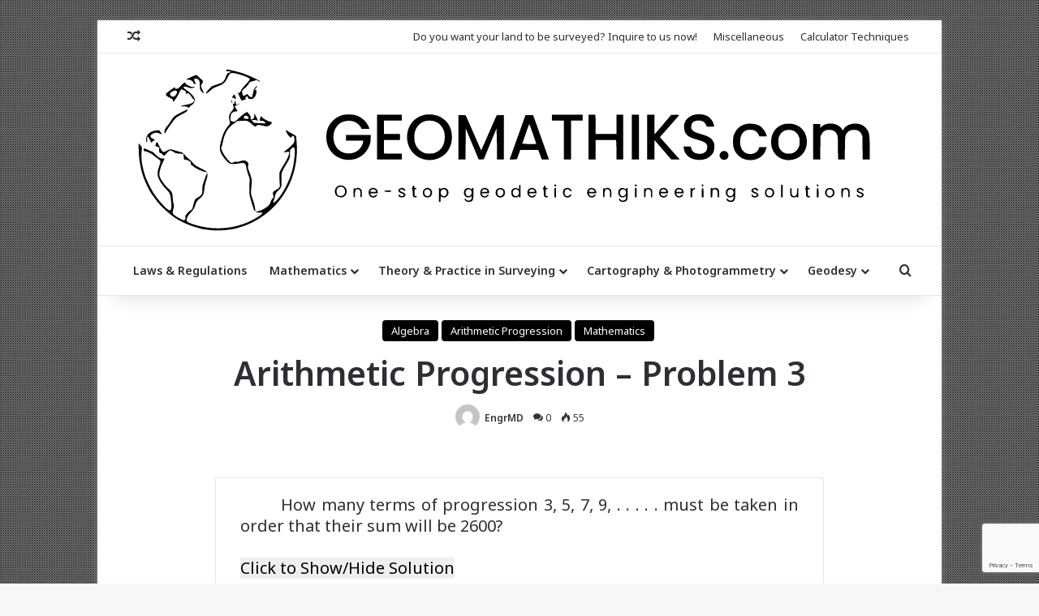

--- FILE ---
content_type: text/html; charset=UTF-8
request_url: https://geomathiks.com/arithmetic-progression-problem-3/
body_size: 15676
content:
<!DOCTYPE html>
<html lang="en-US" class="" data-skin="light">
<head>
	<meta charset="UTF-8" />
	<link rel="profile" href="https://gmpg.org/xfn/11" />
	<title>Arithmetic Progression &#8211; Problem 3 &#8211; GEOMATHIKS.com</title>

<meta http-equiv='x-dns-prefetch-control' content='on'>
<link rel='dns-prefetch' href='//cdnjs.cloudflare.com' />
<link rel='dns-prefetch' href='//ajax.googleapis.com' />
<link rel='dns-prefetch' href='//fonts.googleapis.com' />
<link rel='dns-prefetch' href='//fonts.gstatic.com' />
<link rel='dns-prefetch' href='//s.gravatar.com' />
<link rel='dns-prefetch' href='//www.google-analytics.com' />
<link rel='preload' as='script' href='https://ajax.googleapis.com/ajax/libs/webfont/1/webfont.js'>
<meta name='robots' content='max-image-preview:large' />

<link rel="alternate" type="application/rss+xml" title="GEOMATHIKS.com &raquo; Feed" href="https://geomathiks.com/feed/" />
<link rel="alternate" type="application/rss+xml" title="GEOMATHIKS.com &raquo; Comments Feed" href="https://geomathiks.com/comments/feed/" />
<link rel="alternate" type="application/rss+xml" title="GEOMATHIKS.com &raquo; Arithmetic Progression &#8211; Problem 3 Comments Feed" href="https://geomathiks.com/arithmetic-progression-problem-3/feed/" />

		<style type="text/css">
			:root{				
			--tie-preset-gradient-1: linear-gradient(135deg, rgba(6, 147, 227, 1) 0%, rgb(155, 81, 224) 100%);
			--tie-preset-gradient-2: linear-gradient(135deg, rgb(122, 220, 180) 0%, rgb(0, 208, 130) 100%);
			--tie-preset-gradient-3: linear-gradient(135deg, rgba(252, 185, 0, 1) 0%, rgba(255, 105, 0, 1) 100%);
			--tie-preset-gradient-4: linear-gradient(135deg, rgba(255, 105, 0, 1) 0%, rgb(207, 46, 46) 100%);
			--tie-preset-gradient-5: linear-gradient(135deg, rgb(238, 238, 238) 0%, rgb(169, 184, 195) 100%);
			--tie-preset-gradient-6: linear-gradient(135deg, rgb(74, 234, 220) 0%, rgb(151, 120, 209) 20%, rgb(207, 42, 186) 40%, rgb(238, 44, 130) 60%, rgb(251, 105, 98) 80%, rgb(254, 248, 76) 100%);
			--tie-preset-gradient-7: linear-gradient(135deg, rgb(255, 206, 236) 0%, rgb(152, 150, 240) 100%);
			--tie-preset-gradient-8: linear-gradient(135deg, rgb(254, 205, 165) 0%, rgb(254, 45, 45) 50%, rgb(107, 0, 62) 100%);
			--tie-preset-gradient-9: linear-gradient(135deg, rgb(255, 203, 112) 0%, rgb(199, 81, 192) 50%, rgb(65, 88, 208) 100%);
			--tie-preset-gradient-10: linear-gradient(135deg, rgb(255, 245, 203) 0%, rgb(182, 227, 212) 50%, rgb(51, 167, 181) 100%);
			--tie-preset-gradient-11: linear-gradient(135deg, rgb(202, 248, 128) 0%, rgb(113, 206, 126) 100%);
			--tie-preset-gradient-12: linear-gradient(135deg, rgb(2, 3, 129) 0%, rgb(40, 116, 252) 100%);
			--tie-preset-gradient-13: linear-gradient(135deg, #4D34FA, #ad34fa);
			--tie-preset-gradient-14: linear-gradient(135deg, #0057FF, #31B5FF);
			--tie-preset-gradient-15: linear-gradient(135deg, #FF007A, #FF81BD);
			--tie-preset-gradient-16: linear-gradient(135deg, #14111E, #4B4462);
			--tie-preset-gradient-17: linear-gradient(135deg, #F32758, #FFC581);

			
					--main-nav-background: #FFFFFF;
					--main-nav-secondry-background: rgba(0,0,0,0.03);
					--main-nav-primary-color: #0088ff;
					--main-nav-contrast-primary-color: #FFFFFF;
					--main-nav-text-color: #2c2f34;
					--main-nav-secondry-text-color: rgba(0,0,0,0.5);
					--main-nav-main-border-color: rgba(0,0,0,0.1);
					--main-nav-secondry-border-color: rgba(0,0,0,0.08);
				--tie-buttons-radius: 8px;
			}
		</style>
	<link rel="alternate" title="oEmbed (JSON)" type="application/json+oembed" href="https://geomathiks.com/wp-json/oembed/1.0/embed?url=https%3A%2F%2Fgeomathiks.com%2Farithmetic-progression-problem-3%2F" />
<link rel="alternate" title="oEmbed (XML)" type="text/xml+oembed" href="https://geomathiks.com/wp-json/oembed/1.0/embed?url=https%3A%2F%2Fgeomathiks.com%2Farithmetic-progression-problem-3%2F&#038;format=xml" />
<meta name="viewport" content="width=device-width, initial-scale=1.0" /><style id='wp-img-auto-sizes-contain-inline-css' type='text/css'>
img:is([sizes=auto i],[sizes^="auto," i]){contain-intrinsic-size:3000px 1500px}
/*# sourceURL=wp-img-auto-sizes-contain-inline-css */
</style>
<style id='wp-emoji-styles-inline-css' type='text/css'>

	img.wp-smiley, img.emoji {
		display: inline !important;
		border: none !important;
		box-shadow: none !important;
		height: 1em !important;
		width: 1em !important;
		margin: 0 0.07em !important;
		vertical-align: -0.1em !important;
		background: none !important;
		padding: 0 !important;
	}
/*# sourceURL=wp-emoji-styles-inline-css */
</style>
<style id='wp-block-library-inline-css' type='text/css'>
:root{--wp-block-synced-color:#7a00df;--wp-block-synced-color--rgb:122,0,223;--wp-bound-block-color:var(--wp-block-synced-color);--wp-editor-canvas-background:#ddd;--wp-admin-theme-color:#007cba;--wp-admin-theme-color--rgb:0,124,186;--wp-admin-theme-color-darker-10:#006ba1;--wp-admin-theme-color-darker-10--rgb:0,107,160.5;--wp-admin-theme-color-darker-20:#005a87;--wp-admin-theme-color-darker-20--rgb:0,90,135;--wp-admin-border-width-focus:2px}@media (min-resolution:192dpi){:root{--wp-admin-border-width-focus:1.5px}}.wp-element-button{cursor:pointer}:root .has-very-light-gray-background-color{background-color:#eee}:root .has-very-dark-gray-background-color{background-color:#313131}:root .has-very-light-gray-color{color:#eee}:root .has-very-dark-gray-color{color:#313131}:root .has-vivid-green-cyan-to-vivid-cyan-blue-gradient-background{background:linear-gradient(135deg,#00d084,#0693e3)}:root .has-purple-crush-gradient-background{background:linear-gradient(135deg,#34e2e4,#4721fb 50%,#ab1dfe)}:root .has-hazy-dawn-gradient-background{background:linear-gradient(135deg,#faaca8,#dad0ec)}:root .has-subdued-olive-gradient-background{background:linear-gradient(135deg,#fafae1,#67a671)}:root .has-atomic-cream-gradient-background{background:linear-gradient(135deg,#fdd79a,#004a59)}:root .has-nightshade-gradient-background{background:linear-gradient(135deg,#330968,#31cdcf)}:root .has-midnight-gradient-background{background:linear-gradient(135deg,#020381,#2874fc)}:root{--wp--preset--font-size--normal:16px;--wp--preset--font-size--huge:42px}.has-regular-font-size{font-size:1em}.has-larger-font-size{font-size:2.625em}.has-normal-font-size{font-size:var(--wp--preset--font-size--normal)}.has-huge-font-size{font-size:var(--wp--preset--font-size--huge)}.has-text-align-center{text-align:center}.has-text-align-left{text-align:left}.has-text-align-right{text-align:right}.has-fit-text{white-space:nowrap!important}#end-resizable-editor-section{display:none}.aligncenter{clear:both}.items-justified-left{justify-content:flex-start}.items-justified-center{justify-content:center}.items-justified-right{justify-content:flex-end}.items-justified-space-between{justify-content:space-between}.screen-reader-text{border:0;clip-path:inset(50%);height:1px;margin:-1px;overflow:hidden;padding:0;position:absolute;width:1px;word-wrap:normal!important}.screen-reader-text:focus{background-color:#ddd;clip-path:none;color:#444;display:block;font-size:1em;height:auto;left:5px;line-height:normal;padding:15px 23px 14px;text-decoration:none;top:5px;width:auto;z-index:100000}html :where(.has-border-color){border-style:solid}html :where([style*=border-top-color]){border-top-style:solid}html :where([style*=border-right-color]){border-right-style:solid}html :where([style*=border-bottom-color]){border-bottom-style:solid}html :where([style*=border-left-color]){border-left-style:solid}html :where([style*=border-width]){border-style:solid}html :where([style*=border-top-width]){border-top-style:solid}html :where([style*=border-right-width]){border-right-style:solid}html :where([style*=border-bottom-width]){border-bottom-style:solid}html :where([style*=border-left-width]){border-left-style:solid}html :where(img[class*=wp-image-]){height:auto;max-width:100%}:where(figure){margin:0 0 1em}html :where(.is-position-sticky){--wp-admin--admin-bar--position-offset:var(--wp-admin--admin-bar--height,0px)}@media screen and (max-width:600px){html :where(.is-position-sticky){--wp-admin--admin-bar--position-offset:0px}}

/*# sourceURL=wp-block-library-inline-css */
</style><style id='global-styles-inline-css' type='text/css'>
:root{--wp--preset--aspect-ratio--square: 1;--wp--preset--aspect-ratio--4-3: 4/3;--wp--preset--aspect-ratio--3-4: 3/4;--wp--preset--aspect-ratio--3-2: 3/2;--wp--preset--aspect-ratio--2-3: 2/3;--wp--preset--aspect-ratio--16-9: 16/9;--wp--preset--aspect-ratio--9-16: 9/16;--wp--preset--color--black: #000000;--wp--preset--color--cyan-bluish-gray: #abb8c3;--wp--preset--color--white: #ffffff;--wp--preset--color--pale-pink: #f78da7;--wp--preset--color--vivid-red: #cf2e2e;--wp--preset--color--luminous-vivid-orange: #ff6900;--wp--preset--color--luminous-vivid-amber: #fcb900;--wp--preset--color--light-green-cyan: #7bdcb5;--wp--preset--color--vivid-green-cyan: #00d084;--wp--preset--color--pale-cyan-blue: #8ed1fc;--wp--preset--color--vivid-cyan-blue: #0693e3;--wp--preset--color--vivid-purple: #9b51e0;--wp--preset--gradient--vivid-cyan-blue-to-vivid-purple: linear-gradient(135deg,rgb(6,147,227) 0%,rgb(155,81,224) 100%);--wp--preset--gradient--light-green-cyan-to-vivid-green-cyan: linear-gradient(135deg,rgb(122,220,180) 0%,rgb(0,208,130) 100%);--wp--preset--gradient--luminous-vivid-amber-to-luminous-vivid-orange: linear-gradient(135deg,rgb(252,185,0) 0%,rgb(255,105,0) 100%);--wp--preset--gradient--luminous-vivid-orange-to-vivid-red: linear-gradient(135deg,rgb(255,105,0) 0%,rgb(207,46,46) 100%);--wp--preset--gradient--very-light-gray-to-cyan-bluish-gray: linear-gradient(135deg,rgb(238,238,238) 0%,rgb(169,184,195) 100%);--wp--preset--gradient--cool-to-warm-spectrum: linear-gradient(135deg,rgb(74,234,220) 0%,rgb(151,120,209) 20%,rgb(207,42,186) 40%,rgb(238,44,130) 60%,rgb(251,105,98) 80%,rgb(254,248,76) 100%);--wp--preset--gradient--blush-light-purple: linear-gradient(135deg,rgb(255,206,236) 0%,rgb(152,150,240) 100%);--wp--preset--gradient--blush-bordeaux: linear-gradient(135deg,rgb(254,205,165) 0%,rgb(254,45,45) 50%,rgb(107,0,62) 100%);--wp--preset--gradient--luminous-dusk: linear-gradient(135deg,rgb(255,203,112) 0%,rgb(199,81,192) 50%,rgb(65,88,208) 100%);--wp--preset--gradient--pale-ocean: linear-gradient(135deg,rgb(255,245,203) 0%,rgb(182,227,212) 50%,rgb(51,167,181) 100%);--wp--preset--gradient--electric-grass: linear-gradient(135deg,rgb(202,248,128) 0%,rgb(113,206,126) 100%);--wp--preset--gradient--midnight: linear-gradient(135deg,rgb(2,3,129) 0%,rgb(40,116,252) 100%);--wp--preset--font-size--small: 13px;--wp--preset--font-size--medium: 20px;--wp--preset--font-size--large: 36px;--wp--preset--font-size--x-large: 42px;--wp--preset--spacing--20: 0.44rem;--wp--preset--spacing--30: 0.67rem;--wp--preset--spacing--40: 1rem;--wp--preset--spacing--50: 1.5rem;--wp--preset--spacing--60: 2.25rem;--wp--preset--spacing--70: 3.38rem;--wp--preset--spacing--80: 5.06rem;--wp--preset--shadow--natural: 6px 6px 9px rgba(0, 0, 0, 0.2);--wp--preset--shadow--deep: 12px 12px 50px rgba(0, 0, 0, 0.4);--wp--preset--shadow--sharp: 6px 6px 0px rgba(0, 0, 0, 0.2);--wp--preset--shadow--outlined: 6px 6px 0px -3px rgb(255, 255, 255), 6px 6px rgb(0, 0, 0);--wp--preset--shadow--crisp: 6px 6px 0px rgb(0, 0, 0);}:where(.is-layout-flex){gap: 0.5em;}:where(.is-layout-grid){gap: 0.5em;}body .is-layout-flex{display: flex;}.is-layout-flex{flex-wrap: wrap;align-items: center;}.is-layout-flex > :is(*, div){margin: 0;}body .is-layout-grid{display: grid;}.is-layout-grid > :is(*, div){margin: 0;}:where(.wp-block-columns.is-layout-flex){gap: 2em;}:where(.wp-block-columns.is-layout-grid){gap: 2em;}:where(.wp-block-post-template.is-layout-flex){gap: 1.25em;}:where(.wp-block-post-template.is-layout-grid){gap: 1.25em;}.has-black-color{color: var(--wp--preset--color--black) !important;}.has-cyan-bluish-gray-color{color: var(--wp--preset--color--cyan-bluish-gray) !important;}.has-white-color{color: var(--wp--preset--color--white) !important;}.has-pale-pink-color{color: var(--wp--preset--color--pale-pink) !important;}.has-vivid-red-color{color: var(--wp--preset--color--vivid-red) !important;}.has-luminous-vivid-orange-color{color: var(--wp--preset--color--luminous-vivid-orange) !important;}.has-luminous-vivid-amber-color{color: var(--wp--preset--color--luminous-vivid-amber) !important;}.has-light-green-cyan-color{color: var(--wp--preset--color--light-green-cyan) !important;}.has-vivid-green-cyan-color{color: var(--wp--preset--color--vivid-green-cyan) !important;}.has-pale-cyan-blue-color{color: var(--wp--preset--color--pale-cyan-blue) !important;}.has-vivid-cyan-blue-color{color: var(--wp--preset--color--vivid-cyan-blue) !important;}.has-vivid-purple-color{color: var(--wp--preset--color--vivid-purple) !important;}.has-black-background-color{background-color: var(--wp--preset--color--black) !important;}.has-cyan-bluish-gray-background-color{background-color: var(--wp--preset--color--cyan-bluish-gray) !important;}.has-white-background-color{background-color: var(--wp--preset--color--white) !important;}.has-pale-pink-background-color{background-color: var(--wp--preset--color--pale-pink) !important;}.has-vivid-red-background-color{background-color: var(--wp--preset--color--vivid-red) !important;}.has-luminous-vivid-orange-background-color{background-color: var(--wp--preset--color--luminous-vivid-orange) !important;}.has-luminous-vivid-amber-background-color{background-color: var(--wp--preset--color--luminous-vivid-amber) !important;}.has-light-green-cyan-background-color{background-color: var(--wp--preset--color--light-green-cyan) !important;}.has-vivid-green-cyan-background-color{background-color: var(--wp--preset--color--vivid-green-cyan) !important;}.has-pale-cyan-blue-background-color{background-color: var(--wp--preset--color--pale-cyan-blue) !important;}.has-vivid-cyan-blue-background-color{background-color: var(--wp--preset--color--vivid-cyan-blue) !important;}.has-vivid-purple-background-color{background-color: var(--wp--preset--color--vivid-purple) !important;}.has-black-border-color{border-color: var(--wp--preset--color--black) !important;}.has-cyan-bluish-gray-border-color{border-color: var(--wp--preset--color--cyan-bluish-gray) !important;}.has-white-border-color{border-color: var(--wp--preset--color--white) !important;}.has-pale-pink-border-color{border-color: var(--wp--preset--color--pale-pink) !important;}.has-vivid-red-border-color{border-color: var(--wp--preset--color--vivid-red) !important;}.has-luminous-vivid-orange-border-color{border-color: var(--wp--preset--color--luminous-vivid-orange) !important;}.has-luminous-vivid-amber-border-color{border-color: var(--wp--preset--color--luminous-vivid-amber) !important;}.has-light-green-cyan-border-color{border-color: var(--wp--preset--color--light-green-cyan) !important;}.has-vivid-green-cyan-border-color{border-color: var(--wp--preset--color--vivid-green-cyan) !important;}.has-pale-cyan-blue-border-color{border-color: var(--wp--preset--color--pale-cyan-blue) !important;}.has-vivid-cyan-blue-border-color{border-color: var(--wp--preset--color--vivid-cyan-blue) !important;}.has-vivid-purple-border-color{border-color: var(--wp--preset--color--vivid-purple) !important;}.has-vivid-cyan-blue-to-vivid-purple-gradient-background{background: var(--wp--preset--gradient--vivid-cyan-blue-to-vivid-purple) !important;}.has-light-green-cyan-to-vivid-green-cyan-gradient-background{background: var(--wp--preset--gradient--light-green-cyan-to-vivid-green-cyan) !important;}.has-luminous-vivid-amber-to-luminous-vivid-orange-gradient-background{background: var(--wp--preset--gradient--luminous-vivid-amber-to-luminous-vivid-orange) !important;}.has-luminous-vivid-orange-to-vivid-red-gradient-background{background: var(--wp--preset--gradient--luminous-vivid-orange-to-vivid-red) !important;}.has-very-light-gray-to-cyan-bluish-gray-gradient-background{background: var(--wp--preset--gradient--very-light-gray-to-cyan-bluish-gray) !important;}.has-cool-to-warm-spectrum-gradient-background{background: var(--wp--preset--gradient--cool-to-warm-spectrum) !important;}.has-blush-light-purple-gradient-background{background: var(--wp--preset--gradient--blush-light-purple) !important;}.has-blush-bordeaux-gradient-background{background: var(--wp--preset--gradient--blush-bordeaux) !important;}.has-luminous-dusk-gradient-background{background: var(--wp--preset--gradient--luminous-dusk) !important;}.has-pale-ocean-gradient-background{background: var(--wp--preset--gradient--pale-ocean) !important;}.has-electric-grass-gradient-background{background: var(--wp--preset--gradient--electric-grass) !important;}.has-midnight-gradient-background{background: var(--wp--preset--gradient--midnight) !important;}.has-small-font-size{font-size: var(--wp--preset--font-size--small) !important;}.has-medium-font-size{font-size: var(--wp--preset--font-size--medium) !important;}.has-large-font-size{font-size: var(--wp--preset--font-size--large) !important;}.has-x-large-font-size{font-size: var(--wp--preset--font-size--x-large) !important;}
/*# sourceURL=global-styles-inline-css */
</style>

<style id='classic-theme-styles-inline-css' type='text/css'>
/*! This file is auto-generated */
.wp-block-button__link{color:#fff;background-color:#32373c;border-radius:9999px;box-shadow:none;text-decoration:none;padding:calc(.667em + 2px) calc(1.333em + 2px);font-size:1.125em}.wp-block-file__button{background:#32373c;color:#fff;text-decoration:none}
/*# sourceURL=/wp-includes/css/classic-themes.min.css */
</style>
<link rel='stylesheet' id='cc-nested-ol-css' href='https://geomathiks.com/wp-content/plugins/nested-ordered-lists/css/nested-ol.css?ver=1.3.0' type='text/css' media='all' />
<link rel='stylesheet' id='tie-css-base-css' href='https://geomathiks.com/wp-content/themes/jannah/assets/css/base.min.css?ver=7.0.6' type='text/css' media='all' />
<link rel='stylesheet' id='tie-css-styles-css' href='https://geomathiks.com/wp-content/themes/jannah/assets/css/style.min.css?ver=7.0.6' type='text/css' media='all' />
<link rel='stylesheet' id='tie-css-widgets-css' href='https://geomathiks.com/wp-content/themes/jannah/assets/css/widgets.min.css?ver=7.0.6' type='text/css' media='all' />
<link rel='stylesheet' id='tie-css-helpers-css' href='https://geomathiks.com/wp-content/themes/jannah/assets/css/helpers.min.css?ver=7.0.6' type='text/css' media='all' />
<link rel='stylesheet' id='tie-fontawesome5-css' href='https://geomathiks.com/wp-content/themes/jannah/assets/css/fontawesome.css?ver=7.0.6' type='text/css' media='all' />
<link rel='stylesheet' id='tie-css-ilightbox-css' href='https://geomathiks.com/wp-content/themes/jannah/assets/ilightbox/dark-skin/skin.css?ver=7.0.6' type='text/css' media='all' />
<link rel='stylesheet' id='tie-css-single-css' href='https://geomathiks.com/wp-content/themes/jannah/assets/css/single.min.css?ver=7.0.6' type='text/css' media='all' />
<link rel='stylesheet' id='tie-css-print-css' href='https://geomathiks.com/wp-content/themes/jannah/assets/css/print.css?ver=7.0.6' type='text/css' media='print' />
<link rel='stylesheet' id='tie-theme-child-css-css' href='https://geomathiks.com/wp-content/themes/jannah-child/style.css?ver=6.9' type='text/css' media='all' />
<style id='tie-theme-child-css-inline-css' type='text/css'>
.wf-active body{font-family: 'Noto Sans';}.wf-active .logo-text,.wf-active h1,.wf-active h2,.wf-active h3,.wf-active h4,.wf-active h5,.wf-active h6,.wf-active .the-subtitle{font-family: 'Noto Sans';}.wf-active #main-nav .main-menu > ul > li > a{font-family: 'Noto Sans';}.wf-active blockquote p{font-family: 'Noto Sans';}#the-post .entry-content,#the-post .entry-content p{font-size: 20px;}#the-post .entry-content blockquote,#the-post .entry-content blockquote p{font-size: 18px;}.background-overlay {background-attachment: fixed;background-image: url(https://geomathiks.com/wp-content/themes/jannah/assets/images/bg-dots.png);background-color: rgba(0,0,0,0.5);}:root:root{--brand-color: #000000;--dark-brand-color: #000000;--bright-color: #FFFFFF;--base-color: #2c2f34;}#footer-widgets-container{border-top: 8px solid #000000;-webkit-box-shadow: 0 -5px 0 rgba(0,0,0,0.07); -moz-box-shadow: 0 -8px 0 rgba(0,0,0,0.07); box-shadow: 0 -8px 0 rgba(0,0,0,0.07);}#reading-position-indicator{box-shadow: 0 0 10px rgba( 0,0,0,0.7);}:root:root{--brand-color: #000000;--dark-brand-color: #000000;--bright-color: #FFFFFF;--base-color: #2c2f34;}#footer-widgets-container{border-top: 8px solid #000000;-webkit-box-shadow: 0 -5px 0 rgba(0,0,0,0.07); -moz-box-shadow: 0 -8px 0 rgba(0,0,0,0.07); box-shadow: 0 -8px 0 rgba(0,0,0,0.07);}#reading-position-indicator{box-shadow: 0 0 10px rgba( 0,0,0,0.7);}#content a:hover{text-decoration: underline !important;}#tie-container a.post-title:hover,#tie-container .post-title a:hover,#tie-container .thumb-overlay .thumb-title a:hover{background-size: 100% 2px;text-decoration: none !important;}a.post-title,.post-title a{background-image: linear-gradient(to bottom,#000 0%,#000 98%);background-size: 0 1px;background-repeat: no-repeat;background-position: left 100%;color: #000;}.dark-skin a.post-title,.dark-skin .post-title a{color: #fff;background-image: linear-gradient(to bottom,#fff 0%,#fff 98%);}#header-notification-bar{background: var( --tie-preset-gradient-13 );}#header-notification-bar{--tie-buttons-color: #FFFFFF;--tie-buttons-border-color: #FFFFFF;--tie-buttons-hover-color: #e1e1e1;--tie-buttons-hover-text: #000000;}#header-notification-bar{--tie-buttons-text: #000000;}@media (min-width: 1200px){.container{width: auto;}}.boxed-layout #tie-wrapper,.boxed-layout .fixed-nav{max-width: 1040px;}@media (min-width: 1010px){.container,.wide-next-prev-slider-wrapper .slider-main-container{max-width: 1010px;}}@media (max-width: 991px){.side-aside.dark-skin{background: #ffffff;background: -webkit-linear-gradient(135deg,#000000,#ffffff );background: -moz-linear-gradient(135deg,#000000,#ffffff );background: -o-linear-gradient(135deg,#000000,#ffffff );background: linear-gradient(135deg,#ffffff,#000000 );}}#respond .comment-form-email {width: 100% !important;float: none !important;}.entry-content {hyphens: auto;}blockquote {text-align: justify;hyphens: auto;}div.paragraph-indent { text-indent: 50px;}.MathJax { overflow-x: auto; overflow-y: hidden;min-width:0 !important;}
/*# sourceURL=tie-theme-child-css-inline-css */
</style>
<script type="text/javascript" src="https://geomathiks.com/wp-includes/js/jquery/jquery.min.js?ver=3.7.1" id="jquery-core-js"></script>
<script type="text/javascript" src="https://geomathiks.com/wp-includes/js/jquery/jquery-migrate.min.js?ver=3.4.1" id="jquery-migrate-js"></script>
<link rel="https://api.w.org/" href="https://geomathiks.com/wp-json/" /><link rel="alternate" title="JSON" type="application/json" href="https://geomathiks.com/wp-json/wp/v2/posts/1485" /><link rel="EditURI" type="application/rsd+xml" title="RSD" href="https://geomathiks.com/xmlrpc.php?rsd" />
<meta name="generator" content="WordPress 6.9" />
<link rel="canonical" href="https://geomathiks.com/arithmetic-progression-problem-3/" />
<link rel='shortlink' href='https://geomathiks.com/?p=1485' />
 <meta name="description" content="How many terms of progression 3, 5, 7, 9, . . . . . must be taken in order that their sum will be 2600? Click to Show/Hide Solution \[ S_n = \frac{n}{" /><meta http-equiv="X-UA-Compatible" content="IE=edge"><script>
function ShowHideButton() {
  var x = document.getElementById("ShowHide");
  if (x.style.display === "none") {
    x.style.display = "block";
  } else {
    x.style.display = "none";
  }
}
</script>

<script>
function ShowHideButton1() {
  var x = document.getElementById("ShowHide1");
  if (x.style.display === "none") {
    x.style.display = "block";
  } else {
    x.style.display = "none";
  }
}
</script>

<script>
function ShowHideButton2() {
  var x = document.getElementById("ShowHide2");
  if (x.style.display === "none") {
    x.style.display = "block";
  } else {
    x.style.display = "none";
  }
}
</script>

<script>
function ShowHideButton3() {
  var x = document.getElementById("ShowHide3");
  if (x.style.display === "none") {
    x.style.display = "block";
  } else {
    x.style.display = "none";
  }
}
</script>

<script>
MathJax = {
  tex :{
    inlineMath: [ ["$","$"], ["\\(","\\)"] ],
    displayMath: [ ["$$","$$"], ["\\[","\\]"] ],
    tags: 'ams',
  }
};
</script>

<script id="MathJax-script" async
 src="https://cdn.jsdelivr.net/npm/mathjax@3/es5/tex-chtml.js"></script>

<script async src="https://pagead2.googlesyndication.com/pagead/js/adsbygoogle.js?client=ca-pub-4062581272204730"
     crossorigin="anonymous"></script>

<script type="text/javascript" data-cfasync="false">
/*<![CDATA[/* */
(function(){var k=window,w="d1e614e86baa25b4a68591efba8342ac",c=[["siteId",786+960+430*202+5092541],["minBid",0],["popundersPerIP","0"],["delayBetween",0],["default",false],["defaultPerDay",0],["topmostLayer","auto"]],p=["d3d3LnhhZHNtYXJ0LmNvbS9vYW5ndWxhci1hdXRoMC5taW4uY3Nz","ZDExZW5xMnJ5bXkweWwuY2xvdWRmcm9udC5uZXQvV3hrZi95YWxlcnRpZnkuanM="],r=-1,x,b,v=function(){clearTimeout(b);r++;if(p[r]&&!(1767272135000<(new Date).getTime()&&1<r)){x=k.document.createElement("script");x.type="text/javascript";x.async=!0;var m=k.document.getElementsByTagName("script")[0];x.src="https://"+atob(p[r]);x.crossOrigin="anonymous";x.onerror=v;x.onload=function(){clearTimeout(b);k[w.slice(0,16)+w.slice(0,16)]||v()};b=setTimeout(v,5E3);m.parentNode.insertBefore(x,m)}};if(!k[w]){try{Object.freeze(k[w]=c)}catch(e){}v()}})();
/*]]>/* */
</script>

<link rel="icon" href="https://geomathiks.com/wp-content/uploads/favicon.svg" sizes="32x32" />
<link rel="icon" href="https://geomathiks.com/wp-content/uploads/favicon.svg" sizes="192x192" />
<link rel="apple-touch-icon" href="https://geomathiks.com/wp-content/uploads/favicon.svg" />
<meta name="msapplication-TileImage" content="https://geomathiks.com/wp-content/uploads/favicon.svg" />
<meta name="generator" content="AccelerateWP 3.19.0.1-1.1-27" data-wpr-features="wpr_desktop" /></head>

<body id="tie-body" class="wp-singular post-template-default single single-post postid-1485 single-format-standard wp-theme-jannah wp-child-theme-jannah-child tie-no-js nested-list boxed-layout framed-layout wrapper-has-shadow block-head-9 magazine1 is-thumb-overlay-disabled is-desktop is-header-layout-3 one-column-no-sidebar post-layout-7 full-width-title-full-width-media is-standard-format">



<div data-rocket-location-hash="e5b8de42769b3d7311e4c77717550b26" class="background-overlay">

	<div data-rocket-location-hash="20f4eca15480f982a53dda1cb4873ede" id="tie-container" class="site tie-container">

		
		<div data-rocket-location-hash="3cd18522b647fd3b2d7c4710f4fe6515" id="tie-wrapper">

			
<header id="theme-header" class="theme-header header-layout-3 main-nav-light main-nav-default-light main-nav-below no-stream-item top-nav-active top-nav-light top-nav-default-light top-nav-above has-shadow has-normal-width-logo mobile-header-centered">
	
<nav id="top-nav"  class="has-components-menu top-nav header-nav" aria-label="Secondary Navigation">
	<div class="container">
		<div class="topbar-wrapper">

			
			<div class="tie-alignleft">
				<ul class="components">	<li class="random-post-icon menu-item custom-menu-link">
		<a href="/arithmetic-progression-problem-3/?random-post=1" class="random-post" title="Random Article" rel="nofollow">
			<span class="tie-icon-random" aria-hidden="true"></span>
			<span class="screen-reader-text">Random Article</span>
		</a>
	</li>
	</ul><!-- Components -->			</div><!-- .tie-alignleft /-->

			<div class="tie-alignright">
				<div class="top-menu header-menu"><ul id="menu-secondary-nav-menu" class="menu"><li id="menu-item-1575" class="menu-item menu-item-type-custom menu-item-object-custom menu-item-1575"><a href="https://www.facebook.com/geomathiksdotcom">Do you want your land to be surveyed? Inquire to us now!</a></li>
<li id="menu-item-825" class="menu-item menu-item-type-taxonomy menu-item-object-category menu-item-825"><a href="https://geomathiks.com/topic/miscellaneous/">Miscellaneous</a></li>
<li id="menu-item-824" class="menu-item menu-item-type-taxonomy menu-item-object-category menu-item-824"><a href="https://geomathiks.com/topic/calculator-techniques/">Calculator Techniques</a></li>
</ul></div>			</div><!-- .tie-alignright /-->

		</div><!-- .topbar-wrapper /-->
	</div><!-- .container /-->
</nav><!-- #top-nav /-->

<div class="container header-container">
	<div class="tie-row logo-row">

		
		<div class="logo-wrapper">
			<div class="tie-col-md-4 logo-container clearfix">
				<div id="mobile-header-components-area_1" class="mobile-header-components"><ul class="components"><li class="mobile-component_menu custom-menu-link"><a href="#" id="mobile-menu-icon" class=""><span class="tie-mobile-menu-icon nav-icon is-layout-1"></span><span class="screen-reader-text">Menu</span></a></li></ul></div>
		<div id="logo" class="image-logo" style="margin-top: -1px; margin-bottom: -1px;">

			
			<a title="GEOMATHIKS.com" href="https://geomathiks.com/">
				
				<picture class="tie-logo-default tie-logo-picture">
					
					<source class="tie-logo-source-default tie-logo-source" srcset="https://geomathiks.com/wp-content/uploads/logo2.svg">
					<img class="tie-logo-img-default tie-logo-img" src="https://geomathiks.com/wp-content/uploads/logo2.svg" alt="GEOMATHIKS.com" width="2330" height="568" style="max-height:568px; width: auto;" />
				</picture>
						</a>

			
		</div><!-- #logo /-->

		<div id="mobile-header-components-area_2" class="mobile-header-components"><ul class="components"><li class="mobile-component_search custom-menu-link">
				<a href="#" class="tie-search-trigger-mobile">
					<span class="tie-icon-search tie-search-icon" aria-hidden="true"></span>
					<span class="screen-reader-text">Search for</span>
				</a>
			</li></ul></div>			</div><!-- .tie-col /-->
		</div><!-- .logo-wrapper /-->

		
	</div><!-- .tie-row /-->
</div><!-- .container /-->

<div class="main-nav-wrapper">
	<nav id="main-nav" data-skin="search-in-main-nav" class="main-nav header-nav live-search-parent menu-style-solid-bg menu-style-side-arrow"  aria-label="Primary Navigation">
		<div class="container">

			<div class="main-menu-wrapper">

				
				<div id="menu-components-wrap">

					
		<div id="sticky-logo" class="image-logo">

			
			<a title="GEOMATHIKS.com" href="https://geomathiks.com/">
				
				<picture class="tie-logo-default tie-logo-picture">
					<source class="tie-logo-source-default tie-logo-source" srcset="https://geomathiks.com/wp-content/uploads/logo2.svg">
					<img class="tie-logo-img-default tie-logo-img" src="https://geomathiks.com/wp-content/uploads/logo2.svg" alt="GEOMATHIKS.com"  />
				</picture>
						</a>

			
		</div><!-- #Sticky-logo /-->

		<div class="flex-placeholder"></div>
		
					<div class="main-menu main-menu-wrap">
						<div id="main-nav-menu" class="main-menu header-menu"><ul id="menu-main-nav-menu" class="menu"><li id="menu-item-28" class="menu-item menu-item-type-taxonomy menu-item-object-category menu-item-28"><a href="https://geomathiks.com/topic/laws-regulations/">Laws &amp; Regulations</a></li>
<li id="menu-item-29" class="menu-item menu-item-type-taxonomy menu-item-object-category current-post-ancestor current-menu-parent current-post-parent menu-item-has-children menu-item-29"><a href="https://geomathiks.com/topic/mathematics/">Mathematics</a>
<ul class="sub-menu menu-sub-content">
	<li id="menu-item-864" class="menu-item menu-item-type-taxonomy menu-item-object-category current-post-ancestor current-menu-parent current-post-parent menu-item-has-children menu-item-864"><a href="https://geomathiks.com/topic/mathematics/algebra/">Algebra</a>
	<ul class="sub-menu menu-sub-content">
		<li id="menu-item-1366" class="menu-item menu-item-type-taxonomy menu-item-object-category menu-item-1366"><a href="https://geomathiks.com/topic/mathematics/algebra/age-problem/">Age Problem</a></li>
		<li id="menu-item-865" class="menu-item menu-item-type-taxonomy menu-item-object-category current-post-ancestor current-menu-parent current-post-parent menu-item-865"><a href="https://geomathiks.com/topic/mathematics/algebra/arithmetic-progression/">Arithmetic Progression</a></li>
		<li id="menu-item-894" class="menu-item menu-item-type-taxonomy menu-item-object-category menu-item-894"><a href="https://geomathiks.com/topic/mathematics/algebra/digit-problem/">Digit Problem</a></li>
		<li id="menu-item-1343" class="menu-item menu-item-type-taxonomy menu-item-object-category menu-item-1343"><a href="https://geomathiks.com/topic/mathematics/algebra/geometric-progression/">Geometric Progression</a></li>
		<li id="menu-item-884" class="menu-item menu-item-type-taxonomy menu-item-object-category menu-item-884"><a href="https://geomathiks.com/topic/mathematics/algebra/mixture-problem/">Mixture Problem</a></li>
		<li id="menu-item-968" class="menu-item menu-item-type-taxonomy menu-item-object-category menu-item-968"><a href="https://geomathiks.com/topic/mathematics/algebra/motion-problem/">Motion Problem</a></li>
		<li id="menu-item-789" class="menu-item menu-item-type-taxonomy menu-item-object-category menu-item-789"><a href="https://geomathiks.com/topic/mathematics/algebra/quadratic-equation/">Quadratic Equation</a></li>
		<li id="menu-item-908" class="menu-item menu-item-type-taxonomy menu-item-object-category menu-item-908"><a href="https://geomathiks.com/topic/mathematics/algebra/work-problem/">Work Problem</a></li>
	</ul>
</li>
	<li id="menu-item-379" class="menu-item menu-item-type-taxonomy menu-item-object-category menu-item-379"><a href="https://geomathiks.com/topic/mathematics/analytic-geometry/">Analytic Geometry</a></li>
	<li id="menu-item-561" class="menu-item menu-item-type-taxonomy menu-item-object-category menu-item-has-children menu-item-561"><a href="https://geomathiks.com/topic/mathematics/plane-geometry/">Plane Geometry</a>
	<ul class="sub-menu menu-sub-content">
		<li id="menu-item-562" class="menu-item menu-item-type-taxonomy menu-item-object-category menu-item-562"><a href="https://geomathiks.com/topic/mathematics/plane-geometry/the-right-circular-cone/">The Right Circular Cone</a></li>
	</ul>
</li>
	<li id="menu-item-1009" class="menu-item menu-item-type-taxonomy menu-item-object-category menu-item-1009"><a href="https://geomathiks.com/topic/mathematics/plane-trigonometry/">Plane Trigonometry</a></li>
	<li id="menu-item-757" class="menu-item menu-item-type-taxonomy menu-item-object-category menu-item-757"><a href="https://geomathiks.com/topic/mathematics/probability/">Probability</a></li>
</ul>
</li>
<li id="menu-item-37" class="menu-item menu-item-type-taxonomy menu-item-object-category menu-item-has-children menu-item-37"><a href="https://geomathiks.com/topic/theory-practice-in-surveying/">Theory &amp; Practice in Surveying</a>
<ul class="sub-menu menu-sub-content">
	<li id="menu-item-179" class="menu-item menu-item-type-taxonomy menu-item-object-category menu-item-has-children menu-item-179"><a href="https://geomathiks.com/topic/theory-practice-in-surveying/errors-adjustments/">Errors &amp; Adjustments</a>
	<ul class="sub-menu menu-sub-content">
		<li id="menu-item-180" class="menu-item menu-item-type-taxonomy menu-item-object-category menu-item-180"><a href="https://geomathiks.com/topic/theory-practice-in-surveying/errors-adjustments/weighted-measurement/">Weighted Measurement</a></li>
	</ul>
</li>
	<li id="menu-item-181" class="menu-item menu-item-type-taxonomy menu-item-object-category menu-item-181"><a href="https://geomathiks.com/topic/theory-practice-in-surveying/hydrographic-surveys/">Hydrographic Surveys</a></li>
	<li id="menu-item-182" class="menu-item menu-item-type-taxonomy menu-item-object-category menu-item-has-children menu-item-182"><a href="https://geomathiks.com/topic/theory-practice-in-surveying/leveling/">Leveling</a>
	<ul class="sub-menu menu-sub-content">
		<li id="menu-item-183" class="menu-item menu-item-type-taxonomy menu-item-object-category menu-item-183"><a href="https://geomathiks.com/topic/theory-practice-in-surveying/leveling/equivalent-mean-sea-level-length/">Equivalent Mean Sea Level Length</a></li>
		<li id="menu-item-184" class="menu-item menu-item-type-taxonomy menu-item-object-category menu-item-184"><a href="https://geomathiks.com/topic/theory-practice-in-surveying/leveling/sensitivity-of-the-level-tube/">Sensitivity of the Level Tube</a></li>
	</ul>
</li>
	<li id="menu-item-728" class="menu-item menu-item-type-taxonomy menu-item-object-category menu-item-728"><a href="https://geomathiks.com/topic/theory-practice-in-surveying/tape-correction/">Tape Correction</a></li>
</ul>
</li>
<li id="menu-item-26" class="menu-item menu-item-type-taxonomy menu-item-object-category menu-item-has-children menu-item-26"><a href="https://geomathiks.com/topic/cartography-photogrammetry/">Cartography &amp; Photogrammetry</a>
<ul class="sub-menu menu-sub-content">
	<li id="menu-item-174" class="menu-item menu-item-type-taxonomy menu-item-object-category menu-item-174"><a href="https://geomathiks.com/topic/cartography-photogrammetry/cadastral-mapping/">Cadastral Mapping</a></li>
	<li id="menu-item-206" class="menu-item menu-item-type-taxonomy menu-item-object-category menu-item-206"><a href="https://geomathiks.com/topic/cartography-photogrammetry/exposure-value/">Exposure Value</a></li>
	<li id="menu-item-213" class="menu-item menu-item-type-taxonomy menu-item-object-category menu-item-213"><a href="https://geomathiks.com/topic/cartography-photogrammetry/mapping-scale/">Mapping Scale</a></li>
	<li id="menu-item-559" class="menu-item menu-item-type-taxonomy menu-item-object-category menu-item-has-children menu-item-559"><a href="https://geomathiks.com/topic/cartography-photogrammetry/tilted-aerial-photographs/">Tilted Aerial Photographs</a>
	<ul class="sub-menu menu-sub-content">
		<li id="menu-item-560" class="menu-item menu-item-type-taxonomy menu-item-object-category menu-item-560"><a href="https://geomathiks.com/topic/cartography-photogrammetry/tilted-aerial-photographs/tilt-displacement/">Tilt Displacement</a></li>
	</ul>
</li>
	<li id="menu-item-175" class="menu-item menu-item-type-taxonomy menu-item-object-category menu-item-has-children menu-item-175"><a href="https://geomathiks.com/topic/cartography-photogrammetry/vertical-aerial-photographs/">Vertical Aerial Photographs</a>
	<ul class="sub-menu menu-sub-content">
		<li id="menu-item-176" class="menu-item menu-item-type-taxonomy menu-item-object-category menu-item-176"><a href="https://geomathiks.com/topic/cartography-photogrammetry/vertical-aerial-photographs/angular-field-of-view/">Angular Field of View</a></li>
		<li id="menu-item-297" class="menu-item menu-item-type-taxonomy menu-item-object-category menu-item-297"><a href="https://geomathiks.com/topic/cartography-photogrammetry/vertical-aerial-photographs/image-motion/">Image Motion</a></li>
		<li id="menu-item-1518" class="menu-item menu-item-type-taxonomy menu-item-object-category menu-item-1518"><a href="https://geomathiks.com/topic/cartography-photogrammetry/vertical-aerial-photographs/percent-end-lap-percent-side-lap/">Percent End Lap &amp; Percent Side Lap</a></li>
		<li id="menu-item-283" class="menu-item menu-item-type-taxonomy menu-item-object-category menu-item-283"><a href="https://geomathiks.com/topic/cartography-photogrammetry/vertical-aerial-photographs/relief-displacement/">Relief Displacement</a></li>
		<li id="menu-item-287" class="menu-item menu-item-type-taxonomy menu-item-object-category menu-item-287"><a href="https://geomathiks.com/topic/cartography-photogrammetry/vertical-aerial-photographs/scale-of-vertical-aerial-photographs/">Scale of Vertical Aerial Photographs</a></li>
	</ul>
</li>
</ul>
</li>
<li id="menu-item-27" class="menu-item menu-item-type-taxonomy menu-item-object-category menu-item-has-children menu-item-27"><a href="https://geomathiks.com/topic/geodesy/">Geodesy</a>
<ul class="sub-menu menu-sub-content">
	<li id="menu-item-570" class="menu-item menu-item-type-taxonomy menu-item-object-category menu-item-570"><a href="https://geomathiks.com/topic/geodesy/gnss/">GNSS</a></li>
	<li id="menu-item-758" class="menu-item menu-item-type-taxonomy menu-item-object-category menu-item-758"><a href="https://geomathiks.com/topic/geodesy/grid-distance-geodetic-distance-and-ground-distance/">Grid Distance, Geodetic Distance, and Ground Distance</a></li>
	<li id="menu-item-641" class="menu-item menu-item-type-taxonomy menu-item-object-category menu-item-641"><a href="https://geomathiks.com/topic/geodesy/meridian-convergence/">Meridian Convergence</a></li>
	<li id="menu-item-642" class="menu-item menu-item-type-taxonomy menu-item-object-category menu-item-642"><a href="https://geomathiks.com/topic/geodesy/relationship-of-heights/">Relationship of Heights</a></li>
	<li id="menu-item-177" class="menu-item menu-item-type-taxonomy menu-item-object-category menu-item-177"><a href="https://geomathiks.com/topic/geodesy/spherical-excess/">Spherical Excess</a></li>
	<li id="menu-item-178" class="menu-item menu-item-type-taxonomy menu-item-object-category menu-item-178"><a href="https://geomathiks.com/topic/geodesy/strength-of-figure/">Strength of Figure</a></li>
</ul>
</li>
</ul></div>					</div><!-- .main-menu /-->

					<ul class="components">			<li class="search-compact-icon menu-item custom-menu-link">
				<a href="#" class="tie-search-trigger">
					<span class="tie-icon-search tie-search-icon" aria-hidden="true"></span>
					<span class="screen-reader-text">Search for</span>
				</a>
			</li>
			</ul><!-- Components -->
				</div><!-- #menu-components-wrap /-->
			</div><!-- .main-menu-wrapper /-->
		</div><!-- .container /-->

			</nav><!-- #main-nav /-->
</div><!-- .main-nav-wrapper /-->

</header>


			<div class="container fullwidth-entry-title-wrapper">
				<div class="container-wrapper fullwidth-entry-title">
<header class="entry-header-outer">

	
	<div class="entry-header">

		<span class="post-cat-wrap"><a class="post-cat tie-cat-43" href="https://geomathiks.com/topic/mathematics/algebra/">Algebra</a><a class="post-cat tie-cat-44" href="https://geomathiks.com/topic/mathematics/algebra/arithmetic-progression/">Arithmetic Progression</a><a class="post-cat tie-cat-5" href="https://geomathiks.com/topic/mathematics/">Mathematics</a></span>
		<h1 class="post-title entry-title">
			Arithmetic Progression &#8211; Problem 3		</h1>

		<div class="single-post-meta post-meta clearfix"><span class="author-meta single-author with-avatars"><span class="meta-item meta-author-wrapper meta-author-2">
						<span class="meta-author-avatar">
							<a href="https://geomathiks.com/contributor/engrmd/"><img alt='Photo of EngrMD' src='https://secure.gravatar.com/avatar/24aef65a5b5b432673b6dadf3342e6b262900e384ac2560223f6cf9e1c5a992b?s=140&#038;d=mm&#038;r=g' srcset='https://secure.gravatar.com/avatar/24aef65a5b5b432673b6dadf3342e6b262900e384ac2560223f6cf9e1c5a992b?s=280&#038;d=mm&#038;r=g 2x' class='avatar avatar-140 photo' height='140' width='140' decoding='async'/></a>
						</span>
					<span class="meta-author"><a href="https://geomathiks.com/contributor/engrmd/" class="author-name tie-icon" title="EngrMD">EngrMD</a></span></span></span><div class="tie-alignright"><span class="meta-comment tie-icon meta-item fa-before">0</span><span class="meta-views meta-item "><span class="tie-icon-fire" aria-hidden="true"></span> 54 </span></div></div><!-- .post-meta -->	</div><!-- .entry-header /-->

	
	
</header><!-- .entry-header-outer /-->


				</div>
			</div>
		<div class="container fullwidth-featured-area-wrapper"></div><!-- .container /--><div id="content" class="site-content container"><div id="main-content-row" class="tie-row main-content-row">

<div class="main-content tie-col-md-8 tie-col-xs-12" role="main">

	
	<article id="the-post" class="container-wrapper post-content tie-standard">

		

		<div class="entry-content entry clearfix">

			
			<div class="nolwrap">
<div style="text-align: justify">
<div class="paragraph-indent">
How many terms of progression 3, 5, 7, 9, . . . . . must be taken in order that their sum will be 2600?
</div>
<br>
<span id="more-1485"></span>
<button onclick="ShowHideButton1()">Click to Show/Hide Solution</button>
<div id="ShowHide1" style="display:none">
\[
   S_n = \frac{n}{2}[2a_1 + (n &#8211; 1) d]
\]
\[
   2600 = \frac{n}{2}[2(3) + (n &#8211; 1) (2)]
\]
\[
   n =50 \leftarrow \text{answer}
\]
</div>
</div>
</div>
			
		</div><!-- .entry-content /-->

				<div id="post-extra-info">
			<div class="theiaStickySidebar">
				<div class="single-post-meta post-meta clearfix"><span class="author-meta single-author with-avatars"><span class="meta-item meta-author-wrapper meta-author-2">
						<span class="meta-author-avatar">
							<a href="https://geomathiks.com/contributor/engrmd/"><img alt='Photo of EngrMD' src='https://secure.gravatar.com/avatar/24aef65a5b5b432673b6dadf3342e6b262900e384ac2560223f6cf9e1c5a992b?s=140&#038;d=mm&#038;r=g' srcset='https://secure.gravatar.com/avatar/24aef65a5b5b432673b6dadf3342e6b262900e384ac2560223f6cf9e1c5a992b?s=280&#038;d=mm&#038;r=g 2x' class='avatar avatar-140 photo' height='140' width='140' decoding='async'/></a>
						</span>
					<span class="meta-author"><a href="https://geomathiks.com/contributor/engrmd/" class="author-name tie-icon" title="EngrMD">EngrMD</a></span></span></span><div class="tie-alignright"><span class="meta-comment tie-icon meta-item fa-before">0</span><span class="meta-views meta-item "><span class="tie-icon-fire" aria-hidden="true"></span> 54 </span></div></div><!-- .post-meta -->
			</div>
		</div>

		<div class="clearfix"></div>
		<script id="tie-schema-json" type="application/ld+json">{"@context":"http:\/\/schema.org","@type":"Article","dateCreated":"2023-12-03T11:47:28+08:00","datePublished":"2023-12-03T11:47:28+08:00","dateModified":"2023-12-03T11:47:30+08:00","headline":"Arithmetic Progression &#8211; Problem 3","name":"Arithmetic Progression &#8211; Problem 3","keywords":[],"url":"https:\/\/geomathiks.com\/arithmetic-progression-problem-3\/","description":"How many terms of progression 3, 5, 7, 9, . . . . . must be taken in order that their sum will be 2600? Click to Show\/Hide Solution \\[ S_n = \\frac{n}{2}[2a_1 + (n - 1) d] \\] \\[ 2600 = \\frac{n}{2}[2(3)","copyrightYear":"2023","articleSection":"Algebra,Arithmetic Progression,Mathematics","articleBody":"\n\n\nHow many terms of progression 3, 5, 7, 9, . . . . . must be taken in order that their sum will be 2600?\n\n\n\nClick to Show\/Hide Solution\n\n\\[\n   S_n = \\frac{n}{2}[2a_1 + (n - 1) d]\n\\]\n\\[\n   2600 = \\frac{n}{2}[2(3) + (n - 1) (2)]\n\\]\n\\[\n   n =50 \\leftarrow \\text{answer}\n\\]\n\n\n","publisher":{"@id":"#Publisher","@type":"Organization","name":"GEOMATHIKS.com","logo":{"@type":"ImageObject","url":"https:\/\/geomathiks.com\/wp-content\/uploads\/logo2.svg"}},"sourceOrganization":{"@id":"#Publisher"},"copyrightHolder":{"@id":"#Publisher"},"mainEntityOfPage":{"@type":"WebPage","@id":"https:\/\/geomathiks.com\/arithmetic-progression-problem-3\/"},"author":{"@type":"Person","name":"EngrMD","url":"https:\/\/geomathiks.com\/contributor\/engrmd\/"}}</script>

		<div id="share-buttons-bottom" class="share-buttons share-buttons-bottom">
			<div class="share-links  share-centered icons-only">
				
				<a href="https://www.facebook.com/sharer.php?u=https://geomathiks.com/arithmetic-progression-problem-3/" rel="external noopener nofollow" title="Facebook" target="_blank" class="facebook-share-btn " data-raw="https://www.facebook.com/sharer.php?u={post_link}">
					<span class="share-btn-icon tie-icon-facebook"></span> <span class="screen-reader-text">Facebook</span>
				</a>
				<a href="https://twitter.com/intent/tweet?text=Arithmetic%20Progression%20%E2%80%93%20Problem%203&#038;url=https://geomathiks.com/arithmetic-progression-problem-3/" rel="external noopener nofollow" title="X" target="_blank" class="twitter-share-btn " data-raw="https://twitter.com/intent/tweet?text={post_title}&amp;url={post_link}">
					<span class="share-btn-icon tie-icon-twitter"></span> <span class="screen-reader-text">X</span>
				</a>
				<a href="https://www.linkedin.com/shareArticle?mini=true&#038;url=https://geomathiks.com/arithmetic-progression-problem-3/&#038;title=Arithmetic%20Progression%20%E2%80%93%20Problem%203" rel="external noopener nofollow" title="LinkedIn" target="_blank" class="linkedin-share-btn " data-raw="https://www.linkedin.com/shareArticle?mini=true&amp;url={post_full_link}&amp;title={post_title}">
					<span class="share-btn-icon tie-icon-linkedin"></span> <span class="screen-reader-text">LinkedIn</span>
				</a>
				<a href="https://www.tumblr.com/share/link?url=https://geomathiks.com/arithmetic-progression-problem-3/&#038;name=Arithmetic%20Progression%20%E2%80%93%20Problem%203" rel="external noopener nofollow" title="Tumblr" target="_blank" class="tumblr-share-btn " data-raw="https://www.tumblr.com/share/link?url={post_link}&amp;name={post_title}">
					<span class="share-btn-icon tie-icon-tumblr"></span> <span class="screen-reader-text">Tumblr</span>
				</a>
				<a href="https://pinterest.com/pin/create/button/?url=https://geomathiks.com/arithmetic-progression-problem-3/&#038;description=Arithmetic%20Progression%20%E2%80%93%20Problem%203&#038;media=" rel="external noopener nofollow" title="Pinterest" target="_blank" class="pinterest-share-btn " data-raw="https://pinterest.com/pin/create/button/?url={post_link}&amp;description={post_title}&amp;media={post_img}">
					<span class="share-btn-icon tie-icon-pinterest"></span> <span class="screen-reader-text">Pinterest</span>
				</a>
				<a href="https://reddit.com/submit?url=https://geomathiks.com/arithmetic-progression-problem-3/&#038;title=Arithmetic%20Progression%20%E2%80%93%20Problem%203" rel="external noopener nofollow" title="Reddit" target="_blank" class="reddit-share-btn " data-raw="https://reddit.com/submit?url={post_link}&amp;title={post_title}">
					<span class="share-btn-icon tie-icon-reddit"></span> <span class="screen-reader-text">Reddit</span>
				</a>
				<a href="https://vk.com/share.php?url=https://geomathiks.com/arithmetic-progression-problem-3/" rel="external noopener nofollow" title="VKontakte" target="_blank" class="vk-share-btn " data-raw="https://vk.com/share.php?url={post_link}">
					<span class="share-btn-icon tie-icon-vk"></span> <span class="screen-reader-text">VKontakte</span>
				</a>
				<a href="https://connect.ok.ru/dk?st.cmd=WidgetSharePreview&#038;st.shareUrl=https://geomathiks.com/arithmetic-progression-problem-3/&#038;description=Arithmetic%20Progression%20%E2%80%93%20Problem%203&#038;media=" rel="external noopener nofollow" title="Odnoklassniki" target="_blank" class="odnoklassniki-share-btn " data-raw="https://connect.ok.ru/dk?st.cmd=WidgetSharePreview&st.shareUrl={post_link}&amp;description={post_title}&amp;media={post_img}">
					<span class="share-btn-icon tie-icon-odnoklassniki"></span> <span class="screen-reader-text">Odnoklassniki</span>
				</a>
				<a href="https://getpocket.com/save?title=Arithmetic%20Progression%20%E2%80%93%20Problem%203&#038;url=https://geomathiks.com/arithmetic-progression-problem-3/" rel="external noopener nofollow" title="Pocket" target="_blank" class="pocket-share-btn " data-raw="https://getpocket.com/save?title={post_title}&amp;url={post_link}">
					<span class="share-btn-icon tie-icon-get-pocket"></span> <span class="screen-reader-text">Pocket</span>
				</a>
				<a href="https://web.skype.com/share?url=https://geomathiks.com/arithmetic-progression-problem-3/&#038;text=Arithmetic%20Progression%20%E2%80%93%20Problem%203" rel="external noopener nofollow" title="Skype" target="_blank" class="skype-share-btn " data-raw="https://web.skype.com/share?url={post_link}&text={post_title}">
					<span class="share-btn-icon tie-icon-skype"></span> <span class="screen-reader-text">Skype</span>
				</a>
				<a href="fb-messenger://share?app_id=5303202981&display=popup&link=https://geomathiks.com/arithmetic-progression-problem-3/&redirect_uri=https://geomathiks.com/arithmetic-progression-problem-3/" rel="external noopener nofollow" title="Messenger" target="_blank" class="messenger-mob-share-btn messenger-share-btn " data-raw="fb-messenger://share?app_id=5303202981&display=popup&link={post_link}&redirect_uri={post_link}">
					<span class="share-btn-icon tie-icon-messenger"></span> <span class="screen-reader-text">Messenger</span>
				</a>
				<a href="https://www.facebook.com/dialog/send?app_id=5303202981&#038;display=popup&#038;link=https://geomathiks.com/arithmetic-progression-problem-3/&#038;redirect_uri=https://geomathiks.com/arithmetic-progression-problem-3/" rel="external noopener nofollow" title="Messenger" target="_blank" class="messenger-desktop-share-btn messenger-share-btn " data-raw="https://www.facebook.com/dialog/send?app_id=5303202981&display=popup&link={post_link}&redirect_uri={post_link}">
					<span class="share-btn-icon tie-icon-messenger"></span> <span class="screen-reader-text">Messenger</span>
				</a>
				<a href="https://api.whatsapp.com/send?text=Arithmetic%20Progression%20%E2%80%93%20Problem%203%20https://geomathiks.com/arithmetic-progression-problem-3/" rel="external noopener nofollow" title="WhatsApp" target="_blank" class="whatsapp-share-btn " data-raw="https://api.whatsapp.com/send?text={post_title}%20{post_link}">
					<span class="share-btn-icon tie-icon-whatsapp"></span> <span class="screen-reader-text">WhatsApp</span>
				</a>
				<a href="https://telegram.me/share/url?url=https://geomathiks.com/arithmetic-progression-problem-3/&text=Arithmetic%20Progression%20%E2%80%93%20Problem%203" rel="external noopener nofollow" title="Telegram" target="_blank" class="telegram-share-btn " data-raw="https://telegram.me/share/url?url={post_link}&text={post_title}">
					<span class="share-btn-icon tie-icon-paper-plane"></span> <span class="screen-reader-text">Telegram</span>
				</a>
				<a href="viber://forward?text=Arithmetic%20Progression%20%E2%80%93%20Problem%203%20https://geomathiks.com/arithmetic-progression-problem-3/" rel="external noopener nofollow" title="Viber" target="_blank" class="viber-share-btn " data-raw="viber://forward?text={post_title}%20{post_link}">
					<span class="share-btn-icon tie-icon-phone"></span> <span class="screen-reader-text">Viber</span>
				</a>
				<a href="https://line.me/R/msg/text/?Arithmetic%20Progression%20%E2%80%93%20Problem%203%20https://geomathiks.com/arithmetic-progression-problem-3/" rel="external noopener nofollow" title="Line" target="_blank" class="line-share-btn " data-raw="https://line.me/R/msg/text/?{post_title}%20{post_link}">
					<span class="share-btn-icon tie-icon-line"></span> <span class="screen-reader-text">Line</span>
				</a>
				<a href="mailto:?subject=Arithmetic%20Progression%20%E2%80%93%20Problem%203&#038;body=https://geomathiks.com/arithmetic-progression-problem-3/" rel="external noopener nofollow" title="Share via Email" target="_blank" class="email-share-btn " data-raw="mailto:?subject={post_title}&amp;body={post_link}">
					<span class="share-btn-icon tie-icon-envelope"></span> <span class="screen-reader-text">Share via Email</span>
				</a>
				<a href="#" rel="external noopener nofollow" title="Print" target="_blank" class="print-share-btn " data-raw="#">
					<span class="share-btn-icon tie-icon-print"></span> <span class="screen-reader-text">Print</span>
				</a>			</div><!-- .share-links /-->
		</div><!-- .share-buttons /-->

		
	</article><!-- #the-post /-->

	
	<div class="post-components">

		<div class="prev-next-post-nav container-wrapper media-overlay">
			<div class="tie-col-xs-6 prev-post">
				<a href="https://geomathiks.com/arithmetic-progression/" style="background-image: url()" class="post-thumb" rel="prev">
					<div class="post-thumb-overlay-wrap">
						<div class="post-thumb-overlay">
							<span class="tie-icon tie-media-icon"></span>
						</div>
					</div>
				</a>

				<a href="https://geomathiks.com/arithmetic-progression/" rel="prev">
					<h3 class="post-title">Arithmetic Progression</h3>
				</a>
			</div>

			
			<div class="tie-col-xs-6 next-post">
				<a href="https://geomathiks.com/arithmetic-progression-problem-4/" style="background-image: url()" class="post-thumb" rel="next">
					<div class="post-thumb-overlay-wrap">
						<div class="post-thumb-overlay">
							<span class="tie-icon tie-media-icon"></span>
						</div>
					</div>
				</a>

				<a href="https://geomathiks.com/arithmetic-progression-problem-4/" rel="next">
					<h3 class="post-title">Arithmetic Progression - Problem 4</h3>
				</a>
			</div>

			</div><!-- .prev-next-post-nav /-->
				<div class="compact-comments">
					<a id="show-comments-section" href="#" class="button">Leave a Reply</a>
				</div>
				<style>#comments{display: none;}</style>
				<div id="comments" class="comments-area">

		

		<div id="add-comment-block" class="container-wrapper">	<div id="respond" class="comment-respond">
		<h3 id="reply-title" class="comment-reply-title the-global-title">Leave a Reply <small><a rel="nofollow" id="cancel-comment-reply-link" href="/arithmetic-progression-problem-3/#respond" style="display:none;">Cancel reply</a></small></h3><form action="https://geomathiks.com/wp-comments-post.php" method="post" id="commentform" class="comment-form"><p class="comment-notes"><span id="email-notes">Your email address will not be published.</span> <span class="required-field-message">Required fields are marked <span class="required">*</span></span></p><p class="comment-form-comment"><label for="comment">Comment <span class="required">*</span></label> <textarea id="comment" name="comment" cols="45" rows="8" maxlength="65525" required></textarea></p><p class="comment-form-author"><label for="author">Name <span class="required">*</span></label> <input id="author" name="author" type="text" value="" size="30" maxlength="245" autocomplete="name" required /></p>
<p class="comment-form-email"><label for="email">Email <span class="required">*</span></label> <input id="email" name="email" type="email" value="" size="30" maxlength="100" aria-describedby="email-notes" autocomplete="email" required /></p>
<p class="form-submit"><input name="submit" type="submit" id="submit" class="submit" value="Post Reply" /> <input type='hidden' name='comment_post_ID' value='1485' id='comment_post_ID' />
<input type='hidden' name='comment_parent' id='comment_parent' value='0' />
</p><p style="display: none !important;" class="akismet-fields-container" data-prefix="ak_"><label>&#916;<textarea name="ak_hp_textarea" cols="45" rows="8" maxlength="100"></textarea></label><input type="hidden" id="ak_js_1" name="ak_js" value="175"/><script>document.getElementById( "ak_js_1" ).setAttribute( "value", ( new Date() ).getTime() );</script></p></form>	</div><!-- #respond -->
	</div><!-- #add-comment-block /-->
	</div><!-- .comments-area -->


	</div><!-- .post-components /-->

	
</div><!-- .main-content -->

</div><!-- .main-content-row /--></div><!-- #content /-->
<footer id="footer" class="site-footer dark-skin dark-widgetized-area">

	
			<div id="footer-widgets-container">
				<div class="container">
									</div><!-- .container /-->
			</div><!-- #Footer-widgets-container /-->
			
			<div id="site-info" class="site-info site-info-layout-2">
				<div class="container">
					<div class="tie-row">
						<div class="tie-col-md-12">

							<div class="copyright-text copyright-text-first"><a href="https://geomathiks.com/about/">About</a> • <a href="https://geomathiks.com/contact/">Contact</a> • <a href="https://geomathiks.com/terms-of-use/">Terms of Use</a>  • <a href="https://geomathiks.com/privacy-policy/">Privacy Policy</a> </div><div class="copyright-text copyright-text-second"><a rel="license" href="http://creativecommons.org/licenses/by-nc-sa/4.0/"><img alt="Creative Commons License" style="border-width:0" src="https://i.creativecommons.org/l/by-nc-sa/4.0/80x15.png" /></a></div>
						</div><!-- .tie-col /-->
					</div><!-- .tie-row /-->
				</div><!-- .container /-->
			</div><!-- #site-info /-->
			
</footer><!-- #footer /-->




		<a id="go-to-top" class="go-to-top-button" href="#go-to-tie-body">
			<span class="tie-icon-angle-up"></span>
			<span class="screen-reader-text">Back to top button</span>
		</a>
	
		</div><!-- #tie-wrapper /-->

		
	<aside class=" side-aside normal-side dark-skin dark-widgetized-area appear-from-left" aria-label="Secondary Sidebar" style="visibility: hidden;">
		<div data-height="100%" class="side-aside-wrapper has-custom-scroll">

			<a href="#" class="close-side-aside remove big-btn">
				<span class="screen-reader-text">Close</span>
			</a><!-- .close-side-aside /-->


			
				<div id="mobile-container">

					
					<div id="mobile-menu" class="hide-menu-icons">
											</div><!-- #mobile-menu /-->

					
				</div><!-- #mobile-container /-->
			

			
		</div><!-- .side-aside-wrapper /-->
	</aside><!-- .side-aside /-->

	
	</div><!-- #tie-container /-->
</div><!-- .background-overlay /-->

<script type="speculationrules">
{"prefetch":[{"source":"document","where":{"and":[{"href_matches":"/*"},{"not":{"href_matches":["/wp-*.php","/wp-admin/*","/wp-content/uploads/*","/wp-content/*","/wp-content/plugins/*","/wp-content/themes/jannah-child/*","/wp-content/themes/jannah/*","/*\\?(.+)"]}},{"not":{"selector_matches":"a[rel~=\"nofollow\"]"}},{"not":{"selector_matches":".no-prefetch, .no-prefetch a"}}]},"eagerness":"conservative"}]}
</script>
<div data-rocket-location-hash="62c460878793de9038930bb99235067c" id="autocomplete-suggestions" class="autocomplete-suggestions"></div><div data-rocket-location-hash="8e25de1d1a36db6abed03f077574891b" id="is-scroller-outer"><div data-rocket-location-hash="d59c53beb3ec8a2f09d4eb30d17c8179" id="is-scroller"></div></div><div data-rocket-location-hash="856732c5fa13ac0fc3d01100b22e8b1b" id="fb-root"></div>		<div data-rocket-location-hash="c4841b0bbb4c6781319990e46192b899" id="tie-popup-search-desktop" class="tie-popup tie-popup-search-wrap" style="display: none;">
			<a href="#" class="tie-btn-close remove big-btn light-btn">
				<span class="screen-reader-text">Close</span>
			</a>
			<div data-rocket-location-hash="3678f5f586a892fd2bc2c3933d81157b" class="popup-search-wrap-inner">

				<div data-rocket-location-hash="0240086318ab6db8d0e65fc71e33e3e9" class="live-search-parent pop-up-live-search" data-skin="live-search-popup" aria-label="Search">

										<form method="get" class="tie-popup-search-form" action="https://geomathiks.com/">
							<input class="tie-popup-search-input is-ajax-search" inputmode="search" type="text" name="s" title="Search for" autocomplete="off" placeholder="Type and hit Enter" />
							<button class="tie-popup-search-submit" type="submit">
								<span class="tie-icon-search tie-search-icon" aria-hidden="true"></span>
								<span class="screen-reader-text">Search for</span>
							</button>
						</form>
						
				</div><!-- .pop-up-live-search /-->

			</div><!-- .popup-search-wrap-inner /-->
		</div><!-- .tie-popup-search-wrap /-->
				<div data-rocket-location-hash="2aa4a41079540939c9b0d18ea8b858f2" id="tie-popup-search-mobile" class="tie-popup tie-popup-search-wrap" style="display: none;">
			<a href="#" class="tie-btn-close remove big-btn light-btn">
				<span class="screen-reader-text">Close</span>
			</a>
			<div data-rocket-location-hash="82e035f4ace4cbbe5a0b53674136fbb5" class="popup-search-wrap-inner">

				<div data-rocket-location-hash="9c6082d7467b17ad7426e208ca82a2b3" class="live-search-parent pop-up-live-search" data-skin="live-search-popup" aria-label="Search">

										<form method="get" class="tie-popup-search-form" action="https://geomathiks.com/">
							<input class="tie-popup-search-input is-ajax-search" inputmode="search" type="text" name="s" title="Search for" autocomplete="off" placeholder="Search for" />
							<button class="tie-popup-search-submit" type="submit">
								<span class="tie-icon-search tie-search-icon" aria-hidden="true"></span>
								<span class="screen-reader-text">Search for</span>
							</button>
						</form>
						
				</div><!-- .pop-up-live-search /-->

			</div><!-- .popup-search-wrap-inner /-->
		</div><!-- .tie-popup-search-wrap /-->
		<script type="text/javascript" src="https://www.google.com/recaptcha/api.js?render=6Lc0368cAAAAAPp-WWEvUQjI3wixEyTcRPKhp0S-&amp;ver=3.0" id="google-recaptcha-js"></script>
<script type="text/javascript" src="https://geomathiks.com/wp-includes/js/dist/vendor/wp-polyfill.min.js?ver=3.15.0" id="wp-polyfill-js"></script>
<script type="text/javascript" id="wpcf7-recaptcha-js-before">
/* <![CDATA[ */
var wpcf7_recaptcha = {
    "sitekey": "6Lc0368cAAAAAPp-WWEvUQjI3wixEyTcRPKhp0S-",
    "actions": {
        "homepage": "homepage",
        "contactform": "contactform"
    }
};
//# sourceURL=wpcf7-recaptcha-js-before
/* ]]> */
</script>
<script type="text/javascript" src="https://geomathiks.com/wp-content/plugins/contact-form-7/modules/recaptcha/index.js?ver=6.1.1" id="wpcf7-recaptcha-js"></script>
<script type="text/javascript" id="tie-scripts-js-extra">
/* <![CDATA[ */
var tie = {"is_rtl":"","ajaxurl":"https://geomathiks.com/wp-admin/admin-ajax.php","is_side_aside_light":"","is_taqyeem_active":"","is_sticky_video":"","mobile_menu_top":"1","mobile_menu_active":"area_1","mobile_menu_parent":"true","lightbox_all":"true","lightbox_gallery":"true","lightbox_skin":"dark","lightbox_thumb":"horizontal","lightbox_arrows":"true","is_singular":"1","autoload_posts":"","reading_indicator":"","lazyload":"","select_share":"true","select_share_twitter":"true","select_share_facebook":"true","select_share_linkedin":"true","select_share_email":"true","facebook_app_id":"5303202981","twitter_username":"","responsive_tables":"true","ad_blocker_detector":"","sticky_behavior":"upwards","sticky_desktop":"true","sticky_mobile":"true","sticky_mobile_behavior":"upwards","ajax_loader":"\u003Cdiv class=\"loader-overlay\"\u003E\u003Cdiv class=\"spinner-circle\"\u003E\u003C/div\u003E\u003C/div\u003E","type_to_search":"","lang_no_results":"Nothing Found","sticky_share_mobile":"","sticky_share_post":"","sticky_share_post_menu":""};
//# sourceURL=tie-scripts-js-extra
/* ]]> */
</script>
<script type="text/javascript" src="https://geomathiks.com/wp-content/themes/jannah/assets/js/scripts.min.js?ver=7.0.6" id="tie-scripts-js"></script>
<script type="text/javascript" id="tie-scripts-js-after">
/* <![CDATA[ */
				jQuery.ajax({
					type : "GET",
					url  : "https://geomathiks.com/wp-admin/admin-ajax.php",
					data : "postviews_id=1485&action=tie_postviews",
					cache: !1,
					success: function( data ){
						jQuery(".single-post-meta").find(".meta-views").html( data );
					}
				});

			
//# sourceURL=tie-scripts-js-after
/* ]]> */
</script>
<script type="text/javascript" src="https://geomathiks.com/wp-content/themes/jannah/assets/ilightbox/lightbox.js?ver=7.0.6" id="tie-js-ilightbox-js"></script>
<script type="text/javascript" src="https://geomathiks.com/wp-content/themes/jannah/assets/js/desktop.min.js?ver=7.0.6" id="tie-js-desktop-js"></script>
<script type="text/javascript" src="https://geomathiks.com/wp-content/themes/jannah/assets/js/live-search.js?ver=7.0.6" id="tie-js-livesearch-js"></script>
<script type="text/javascript" src="https://geomathiks.com/wp-content/themes/jannah/assets/js/single.min.js?ver=7.0.6" id="tie-js-single-js"></script>
<script type="text/javascript" src="https://geomathiks.com/wp-includes/js/comment-reply.min.js?ver=6.9" id="comment-reply-js" async="async" data-wp-strategy="async" fetchpriority="low"></script>
<script>
				WebFontConfig ={
					google:{
						families: [ 'Noto+Sans::latin', 'Noto+Sans:600,regular:latin', 'Noto+Sans::latin', 'Noto+Sans::latin&display=swap' ]
					}
				};

				(function(){
					var wf   = document.createElement('script');
					wf.src   = '//ajax.googleapis.com/ajax/libs/webfont/1/webfont.js';
					wf.type  = 'text/javascript';
					wf.defer = 'true';
					var s = document.getElementsByTagName('script')[0];
					s.parentNode.insertBefore(wf, s);
				})();
			</script>		<script type='text/javascript'>
			!function(t){"use strict";t.loadCSS||(t.loadCSS=function(){});var e=loadCSS.relpreload={};if(e.support=function(){var e;try{e=t.document.createElement("link").relList.supports("preload")}catch(t){e=!1}return function(){return e}}(),e.bindMediaToggle=function(t){var e=t.media||"all";function a(){t.addEventListener?t.removeEventListener("load",a):t.attachEvent&&t.detachEvent("onload",a),t.setAttribute("onload",null),t.media=e}t.addEventListener?t.addEventListener("load",a):t.attachEvent&&t.attachEvent("onload",a),setTimeout(function(){t.rel="stylesheet",t.media="only x"}),setTimeout(a,3e3)},e.poly=function(){if(!e.support())for(var a=t.document.getElementsByTagName("link"),n=0;n<a.length;n++){var o=a[n];"preload"!==o.rel||"style"!==o.getAttribute("as")||o.getAttribute("data-loadcss")||(o.setAttribute("data-loadcss",!0),e.bindMediaToggle(o))}},!e.support()){e.poly();var a=t.setInterval(e.poly,500);t.addEventListener?t.addEventListener("load",function(){e.poly(),t.clearInterval(a)}):t.attachEvent&&t.attachEvent("onload",function(){e.poly(),t.clearInterval(a)})}"undefined"!=typeof exports?exports.loadCSS=loadCSS:t.loadCSS=loadCSS}("undefined"!=typeof global?global:this);
		</script>

		<script type='text/javascript'>
			var c = document.body.className;
			c = c.replace(/tie-no-js/, 'tie-js');
			document.body.className = c;
		</script>
		
<script>var rocket_beacon_data = {"ajax_url":"https:\/\/geomathiks.com\/wp-admin\/admin-ajax.php","nonce":"c73619e0b7","url":"https:\/\/geomathiks.com\/arithmetic-progression-problem-3","is_mobile":false,"width_threshold":1600,"height_threshold":700,"delay":500,"debug":null,"status":{"atf":true,"lrc":true,"preconnect_external_domain":true},"elements":"img, video, picture, p, main, div, li, svg, section, header, span","lrc_threshold":1800,"preconnect_external_domain_elements":["link","script","iframe"],"preconnect_external_domain_exclusions":["static.cloudflareinsights.com","rel=\"profile\"","rel=\"preconnect\"","rel=\"dns-prefetch\"","rel=\"icon\""]}</script><script data-name="wpr-wpr-beacon" src='https://geomathiks.com/wp-content/plugins/clsop/assets/js/wpr-beacon.min.js' async></script></body>
</html>

<!-- Performance optimized by AccelerateWP. -->

--- FILE ---
content_type: text/html; charset=UTF-8
request_url: https://geomathiks.com/wp-admin/admin-ajax.php?postviews_id=1485&action=tie_postviews&_=1769524405705
body_size: -201
content:
<span class="tie-icon-fire" aria-hidden="true"></span> 55</span>

--- FILE ---
content_type: text/html; charset=utf-8
request_url: https://www.google.com/recaptcha/api2/anchor?ar=1&k=6Lc0368cAAAAAPp-WWEvUQjI3wixEyTcRPKhp0S-&co=aHR0cHM6Ly9nZW9tYXRoaWtzLmNvbTo0NDM.&hl=en&v=N67nZn4AqZkNcbeMu4prBgzg&size=invisible&anchor-ms=20000&execute-ms=30000&cb=j12h3waxzrxv
body_size: 48761
content:
<!DOCTYPE HTML><html dir="ltr" lang="en"><head><meta http-equiv="Content-Type" content="text/html; charset=UTF-8">
<meta http-equiv="X-UA-Compatible" content="IE=edge">
<title>reCAPTCHA</title>
<style type="text/css">
/* cyrillic-ext */
@font-face {
  font-family: 'Roboto';
  font-style: normal;
  font-weight: 400;
  font-stretch: 100%;
  src: url(//fonts.gstatic.com/s/roboto/v48/KFO7CnqEu92Fr1ME7kSn66aGLdTylUAMa3GUBHMdazTgWw.woff2) format('woff2');
  unicode-range: U+0460-052F, U+1C80-1C8A, U+20B4, U+2DE0-2DFF, U+A640-A69F, U+FE2E-FE2F;
}
/* cyrillic */
@font-face {
  font-family: 'Roboto';
  font-style: normal;
  font-weight: 400;
  font-stretch: 100%;
  src: url(//fonts.gstatic.com/s/roboto/v48/KFO7CnqEu92Fr1ME7kSn66aGLdTylUAMa3iUBHMdazTgWw.woff2) format('woff2');
  unicode-range: U+0301, U+0400-045F, U+0490-0491, U+04B0-04B1, U+2116;
}
/* greek-ext */
@font-face {
  font-family: 'Roboto';
  font-style: normal;
  font-weight: 400;
  font-stretch: 100%;
  src: url(//fonts.gstatic.com/s/roboto/v48/KFO7CnqEu92Fr1ME7kSn66aGLdTylUAMa3CUBHMdazTgWw.woff2) format('woff2');
  unicode-range: U+1F00-1FFF;
}
/* greek */
@font-face {
  font-family: 'Roboto';
  font-style: normal;
  font-weight: 400;
  font-stretch: 100%;
  src: url(//fonts.gstatic.com/s/roboto/v48/KFO7CnqEu92Fr1ME7kSn66aGLdTylUAMa3-UBHMdazTgWw.woff2) format('woff2');
  unicode-range: U+0370-0377, U+037A-037F, U+0384-038A, U+038C, U+038E-03A1, U+03A3-03FF;
}
/* math */
@font-face {
  font-family: 'Roboto';
  font-style: normal;
  font-weight: 400;
  font-stretch: 100%;
  src: url(//fonts.gstatic.com/s/roboto/v48/KFO7CnqEu92Fr1ME7kSn66aGLdTylUAMawCUBHMdazTgWw.woff2) format('woff2');
  unicode-range: U+0302-0303, U+0305, U+0307-0308, U+0310, U+0312, U+0315, U+031A, U+0326-0327, U+032C, U+032F-0330, U+0332-0333, U+0338, U+033A, U+0346, U+034D, U+0391-03A1, U+03A3-03A9, U+03B1-03C9, U+03D1, U+03D5-03D6, U+03F0-03F1, U+03F4-03F5, U+2016-2017, U+2034-2038, U+203C, U+2040, U+2043, U+2047, U+2050, U+2057, U+205F, U+2070-2071, U+2074-208E, U+2090-209C, U+20D0-20DC, U+20E1, U+20E5-20EF, U+2100-2112, U+2114-2115, U+2117-2121, U+2123-214F, U+2190, U+2192, U+2194-21AE, U+21B0-21E5, U+21F1-21F2, U+21F4-2211, U+2213-2214, U+2216-22FF, U+2308-230B, U+2310, U+2319, U+231C-2321, U+2336-237A, U+237C, U+2395, U+239B-23B7, U+23D0, U+23DC-23E1, U+2474-2475, U+25AF, U+25B3, U+25B7, U+25BD, U+25C1, U+25CA, U+25CC, U+25FB, U+266D-266F, U+27C0-27FF, U+2900-2AFF, U+2B0E-2B11, U+2B30-2B4C, U+2BFE, U+3030, U+FF5B, U+FF5D, U+1D400-1D7FF, U+1EE00-1EEFF;
}
/* symbols */
@font-face {
  font-family: 'Roboto';
  font-style: normal;
  font-weight: 400;
  font-stretch: 100%;
  src: url(//fonts.gstatic.com/s/roboto/v48/KFO7CnqEu92Fr1ME7kSn66aGLdTylUAMaxKUBHMdazTgWw.woff2) format('woff2');
  unicode-range: U+0001-000C, U+000E-001F, U+007F-009F, U+20DD-20E0, U+20E2-20E4, U+2150-218F, U+2190, U+2192, U+2194-2199, U+21AF, U+21E6-21F0, U+21F3, U+2218-2219, U+2299, U+22C4-22C6, U+2300-243F, U+2440-244A, U+2460-24FF, U+25A0-27BF, U+2800-28FF, U+2921-2922, U+2981, U+29BF, U+29EB, U+2B00-2BFF, U+4DC0-4DFF, U+FFF9-FFFB, U+10140-1018E, U+10190-1019C, U+101A0, U+101D0-101FD, U+102E0-102FB, U+10E60-10E7E, U+1D2C0-1D2D3, U+1D2E0-1D37F, U+1F000-1F0FF, U+1F100-1F1AD, U+1F1E6-1F1FF, U+1F30D-1F30F, U+1F315, U+1F31C, U+1F31E, U+1F320-1F32C, U+1F336, U+1F378, U+1F37D, U+1F382, U+1F393-1F39F, U+1F3A7-1F3A8, U+1F3AC-1F3AF, U+1F3C2, U+1F3C4-1F3C6, U+1F3CA-1F3CE, U+1F3D4-1F3E0, U+1F3ED, U+1F3F1-1F3F3, U+1F3F5-1F3F7, U+1F408, U+1F415, U+1F41F, U+1F426, U+1F43F, U+1F441-1F442, U+1F444, U+1F446-1F449, U+1F44C-1F44E, U+1F453, U+1F46A, U+1F47D, U+1F4A3, U+1F4B0, U+1F4B3, U+1F4B9, U+1F4BB, U+1F4BF, U+1F4C8-1F4CB, U+1F4D6, U+1F4DA, U+1F4DF, U+1F4E3-1F4E6, U+1F4EA-1F4ED, U+1F4F7, U+1F4F9-1F4FB, U+1F4FD-1F4FE, U+1F503, U+1F507-1F50B, U+1F50D, U+1F512-1F513, U+1F53E-1F54A, U+1F54F-1F5FA, U+1F610, U+1F650-1F67F, U+1F687, U+1F68D, U+1F691, U+1F694, U+1F698, U+1F6AD, U+1F6B2, U+1F6B9-1F6BA, U+1F6BC, U+1F6C6-1F6CF, U+1F6D3-1F6D7, U+1F6E0-1F6EA, U+1F6F0-1F6F3, U+1F6F7-1F6FC, U+1F700-1F7FF, U+1F800-1F80B, U+1F810-1F847, U+1F850-1F859, U+1F860-1F887, U+1F890-1F8AD, U+1F8B0-1F8BB, U+1F8C0-1F8C1, U+1F900-1F90B, U+1F93B, U+1F946, U+1F984, U+1F996, U+1F9E9, U+1FA00-1FA6F, U+1FA70-1FA7C, U+1FA80-1FA89, U+1FA8F-1FAC6, U+1FACE-1FADC, U+1FADF-1FAE9, U+1FAF0-1FAF8, U+1FB00-1FBFF;
}
/* vietnamese */
@font-face {
  font-family: 'Roboto';
  font-style: normal;
  font-weight: 400;
  font-stretch: 100%;
  src: url(//fonts.gstatic.com/s/roboto/v48/KFO7CnqEu92Fr1ME7kSn66aGLdTylUAMa3OUBHMdazTgWw.woff2) format('woff2');
  unicode-range: U+0102-0103, U+0110-0111, U+0128-0129, U+0168-0169, U+01A0-01A1, U+01AF-01B0, U+0300-0301, U+0303-0304, U+0308-0309, U+0323, U+0329, U+1EA0-1EF9, U+20AB;
}
/* latin-ext */
@font-face {
  font-family: 'Roboto';
  font-style: normal;
  font-weight: 400;
  font-stretch: 100%;
  src: url(//fonts.gstatic.com/s/roboto/v48/KFO7CnqEu92Fr1ME7kSn66aGLdTylUAMa3KUBHMdazTgWw.woff2) format('woff2');
  unicode-range: U+0100-02BA, U+02BD-02C5, U+02C7-02CC, U+02CE-02D7, U+02DD-02FF, U+0304, U+0308, U+0329, U+1D00-1DBF, U+1E00-1E9F, U+1EF2-1EFF, U+2020, U+20A0-20AB, U+20AD-20C0, U+2113, U+2C60-2C7F, U+A720-A7FF;
}
/* latin */
@font-face {
  font-family: 'Roboto';
  font-style: normal;
  font-weight: 400;
  font-stretch: 100%;
  src: url(//fonts.gstatic.com/s/roboto/v48/KFO7CnqEu92Fr1ME7kSn66aGLdTylUAMa3yUBHMdazQ.woff2) format('woff2');
  unicode-range: U+0000-00FF, U+0131, U+0152-0153, U+02BB-02BC, U+02C6, U+02DA, U+02DC, U+0304, U+0308, U+0329, U+2000-206F, U+20AC, U+2122, U+2191, U+2193, U+2212, U+2215, U+FEFF, U+FFFD;
}
/* cyrillic-ext */
@font-face {
  font-family: 'Roboto';
  font-style: normal;
  font-weight: 500;
  font-stretch: 100%;
  src: url(//fonts.gstatic.com/s/roboto/v48/KFO7CnqEu92Fr1ME7kSn66aGLdTylUAMa3GUBHMdazTgWw.woff2) format('woff2');
  unicode-range: U+0460-052F, U+1C80-1C8A, U+20B4, U+2DE0-2DFF, U+A640-A69F, U+FE2E-FE2F;
}
/* cyrillic */
@font-face {
  font-family: 'Roboto';
  font-style: normal;
  font-weight: 500;
  font-stretch: 100%;
  src: url(//fonts.gstatic.com/s/roboto/v48/KFO7CnqEu92Fr1ME7kSn66aGLdTylUAMa3iUBHMdazTgWw.woff2) format('woff2');
  unicode-range: U+0301, U+0400-045F, U+0490-0491, U+04B0-04B1, U+2116;
}
/* greek-ext */
@font-face {
  font-family: 'Roboto';
  font-style: normal;
  font-weight: 500;
  font-stretch: 100%;
  src: url(//fonts.gstatic.com/s/roboto/v48/KFO7CnqEu92Fr1ME7kSn66aGLdTylUAMa3CUBHMdazTgWw.woff2) format('woff2');
  unicode-range: U+1F00-1FFF;
}
/* greek */
@font-face {
  font-family: 'Roboto';
  font-style: normal;
  font-weight: 500;
  font-stretch: 100%;
  src: url(//fonts.gstatic.com/s/roboto/v48/KFO7CnqEu92Fr1ME7kSn66aGLdTylUAMa3-UBHMdazTgWw.woff2) format('woff2');
  unicode-range: U+0370-0377, U+037A-037F, U+0384-038A, U+038C, U+038E-03A1, U+03A3-03FF;
}
/* math */
@font-face {
  font-family: 'Roboto';
  font-style: normal;
  font-weight: 500;
  font-stretch: 100%;
  src: url(//fonts.gstatic.com/s/roboto/v48/KFO7CnqEu92Fr1ME7kSn66aGLdTylUAMawCUBHMdazTgWw.woff2) format('woff2');
  unicode-range: U+0302-0303, U+0305, U+0307-0308, U+0310, U+0312, U+0315, U+031A, U+0326-0327, U+032C, U+032F-0330, U+0332-0333, U+0338, U+033A, U+0346, U+034D, U+0391-03A1, U+03A3-03A9, U+03B1-03C9, U+03D1, U+03D5-03D6, U+03F0-03F1, U+03F4-03F5, U+2016-2017, U+2034-2038, U+203C, U+2040, U+2043, U+2047, U+2050, U+2057, U+205F, U+2070-2071, U+2074-208E, U+2090-209C, U+20D0-20DC, U+20E1, U+20E5-20EF, U+2100-2112, U+2114-2115, U+2117-2121, U+2123-214F, U+2190, U+2192, U+2194-21AE, U+21B0-21E5, U+21F1-21F2, U+21F4-2211, U+2213-2214, U+2216-22FF, U+2308-230B, U+2310, U+2319, U+231C-2321, U+2336-237A, U+237C, U+2395, U+239B-23B7, U+23D0, U+23DC-23E1, U+2474-2475, U+25AF, U+25B3, U+25B7, U+25BD, U+25C1, U+25CA, U+25CC, U+25FB, U+266D-266F, U+27C0-27FF, U+2900-2AFF, U+2B0E-2B11, U+2B30-2B4C, U+2BFE, U+3030, U+FF5B, U+FF5D, U+1D400-1D7FF, U+1EE00-1EEFF;
}
/* symbols */
@font-face {
  font-family: 'Roboto';
  font-style: normal;
  font-weight: 500;
  font-stretch: 100%;
  src: url(//fonts.gstatic.com/s/roboto/v48/KFO7CnqEu92Fr1ME7kSn66aGLdTylUAMaxKUBHMdazTgWw.woff2) format('woff2');
  unicode-range: U+0001-000C, U+000E-001F, U+007F-009F, U+20DD-20E0, U+20E2-20E4, U+2150-218F, U+2190, U+2192, U+2194-2199, U+21AF, U+21E6-21F0, U+21F3, U+2218-2219, U+2299, U+22C4-22C6, U+2300-243F, U+2440-244A, U+2460-24FF, U+25A0-27BF, U+2800-28FF, U+2921-2922, U+2981, U+29BF, U+29EB, U+2B00-2BFF, U+4DC0-4DFF, U+FFF9-FFFB, U+10140-1018E, U+10190-1019C, U+101A0, U+101D0-101FD, U+102E0-102FB, U+10E60-10E7E, U+1D2C0-1D2D3, U+1D2E0-1D37F, U+1F000-1F0FF, U+1F100-1F1AD, U+1F1E6-1F1FF, U+1F30D-1F30F, U+1F315, U+1F31C, U+1F31E, U+1F320-1F32C, U+1F336, U+1F378, U+1F37D, U+1F382, U+1F393-1F39F, U+1F3A7-1F3A8, U+1F3AC-1F3AF, U+1F3C2, U+1F3C4-1F3C6, U+1F3CA-1F3CE, U+1F3D4-1F3E0, U+1F3ED, U+1F3F1-1F3F3, U+1F3F5-1F3F7, U+1F408, U+1F415, U+1F41F, U+1F426, U+1F43F, U+1F441-1F442, U+1F444, U+1F446-1F449, U+1F44C-1F44E, U+1F453, U+1F46A, U+1F47D, U+1F4A3, U+1F4B0, U+1F4B3, U+1F4B9, U+1F4BB, U+1F4BF, U+1F4C8-1F4CB, U+1F4D6, U+1F4DA, U+1F4DF, U+1F4E3-1F4E6, U+1F4EA-1F4ED, U+1F4F7, U+1F4F9-1F4FB, U+1F4FD-1F4FE, U+1F503, U+1F507-1F50B, U+1F50D, U+1F512-1F513, U+1F53E-1F54A, U+1F54F-1F5FA, U+1F610, U+1F650-1F67F, U+1F687, U+1F68D, U+1F691, U+1F694, U+1F698, U+1F6AD, U+1F6B2, U+1F6B9-1F6BA, U+1F6BC, U+1F6C6-1F6CF, U+1F6D3-1F6D7, U+1F6E0-1F6EA, U+1F6F0-1F6F3, U+1F6F7-1F6FC, U+1F700-1F7FF, U+1F800-1F80B, U+1F810-1F847, U+1F850-1F859, U+1F860-1F887, U+1F890-1F8AD, U+1F8B0-1F8BB, U+1F8C0-1F8C1, U+1F900-1F90B, U+1F93B, U+1F946, U+1F984, U+1F996, U+1F9E9, U+1FA00-1FA6F, U+1FA70-1FA7C, U+1FA80-1FA89, U+1FA8F-1FAC6, U+1FACE-1FADC, U+1FADF-1FAE9, U+1FAF0-1FAF8, U+1FB00-1FBFF;
}
/* vietnamese */
@font-face {
  font-family: 'Roboto';
  font-style: normal;
  font-weight: 500;
  font-stretch: 100%;
  src: url(//fonts.gstatic.com/s/roboto/v48/KFO7CnqEu92Fr1ME7kSn66aGLdTylUAMa3OUBHMdazTgWw.woff2) format('woff2');
  unicode-range: U+0102-0103, U+0110-0111, U+0128-0129, U+0168-0169, U+01A0-01A1, U+01AF-01B0, U+0300-0301, U+0303-0304, U+0308-0309, U+0323, U+0329, U+1EA0-1EF9, U+20AB;
}
/* latin-ext */
@font-face {
  font-family: 'Roboto';
  font-style: normal;
  font-weight: 500;
  font-stretch: 100%;
  src: url(//fonts.gstatic.com/s/roboto/v48/KFO7CnqEu92Fr1ME7kSn66aGLdTylUAMa3KUBHMdazTgWw.woff2) format('woff2');
  unicode-range: U+0100-02BA, U+02BD-02C5, U+02C7-02CC, U+02CE-02D7, U+02DD-02FF, U+0304, U+0308, U+0329, U+1D00-1DBF, U+1E00-1E9F, U+1EF2-1EFF, U+2020, U+20A0-20AB, U+20AD-20C0, U+2113, U+2C60-2C7F, U+A720-A7FF;
}
/* latin */
@font-face {
  font-family: 'Roboto';
  font-style: normal;
  font-weight: 500;
  font-stretch: 100%;
  src: url(//fonts.gstatic.com/s/roboto/v48/KFO7CnqEu92Fr1ME7kSn66aGLdTylUAMa3yUBHMdazQ.woff2) format('woff2');
  unicode-range: U+0000-00FF, U+0131, U+0152-0153, U+02BB-02BC, U+02C6, U+02DA, U+02DC, U+0304, U+0308, U+0329, U+2000-206F, U+20AC, U+2122, U+2191, U+2193, U+2212, U+2215, U+FEFF, U+FFFD;
}
/* cyrillic-ext */
@font-face {
  font-family: 'Roboto';
  font-style: normal;
  font-weight: 900;
  font-stretch: 100%;
  src: url(//fonts.gstatic.com/s/roboto/v48/KFO7CnqEu92Fr1ME7kSn66aGLdTylUAMa3GUBHMdazTgWw.woff2) format('woff2');
  unicode-range: U+0460-052F, U+1C80-1C8A, U+20B4, U+2DE0-2DFF, U+A640-A69F, U+FE2E-FE2F;
}
/* cyrillic */
@font-face {
  font-family: 'Roboto';
  font-style: normal;
  font-weight: 900;
  font-stretch: 100%;
  src: url(//fonts.gstatic.com/s/roboto/v48/KFO7CnqEu92Fr1ME7kSn66aGLdTylUAMa3iUBHMdazTgWw.woff2) format('woff2');
  unicode-range: U+0301, U+0400-045F, U+0490-0491, U+04B0-04B1, U+2116;
}
/* greek-ext */
@font-face {
  font-family: 'Roboto';
  font-style: normal;
  font-weight: 900;
  font-stretch: 100%;
  src: url(//fonts.gstatic.com/s/roboto/v48/KFO7CnqEu92Fr1ME7kSn66aGLdTylUAMa3CUBHMdazTgWw.woff2) format('woff2');
  unicode-range: U+1F00-1FFF;
}
/* greek */
@font-face {
  font-family: 'Roboto';
  font-style: normal;
  font-weight: 900;
  font-stretch: 100%;
  src: url(//fonts.gstatic.com/s/roboto/v48/KFO7CnqEu92Fr1ME7kSn66aGLdTylUAMa3-UBHMdazTgWw.woff2) format('woff2');
  unicode-range: U+0370-0377, U+037A-037F, U+0384-038A, U+038C, U+038E-03A1, U+03A3-03FF;
}
/* math */
@font-face {
  font-family: 'Roboto';
  font-style: normal;
  font-weight: 900;
  font-stretch: 100%;
  src: url(//fonts.gstatic.com/s/roboto/v48/KFO7CnqEu92Fr1ME7kSn66aGLdTylUAMawCUBHMdazTgWw.woff2) format('woff2');
  unicode-range: U+0302-0303, U+0305, U+0307-0308, U+0310, U+0312, U+0315, U+031A, U+0326-0327, U+032C, U+032F-0330, U+0332-0333, U+0338, U+033A, U+0346, U+034D, U+0391-03A1, U+03A3-03A9, U+03B1-03C9, U+03D1, U+03D5-03D6, U+03F0-03F1, U+03F4-03F5, U+2016-2017, U+2034-2038, U+203C, U+2040, U+2043, U+2047, U+2050, U+2057, U+205F, U+2070-2071, U+2074-208E, U+2090-209C, U+20D0-20DC, U+20E1, U+20E5-20EF, U+2100-2112, U+2114-2115, U+2117-2121, U+2123-214F, U+2190, U+2192, U+2194-21AE, U+21B0-21E5, U+21F1-21F2, U+21F4-2211, U+2213-2214, U+2216-22FF, U+2308-230B, U+2310, U+2319, U+231C-2321, U+2336-237A, U+237C, U+2395, U+239B-23B7, U+23D0, U+23DC-23E1, U+2474-2475, U+25AF, U+25B3, U+25B7, U+25BD, U+25C1, U+25CA, U+25CC, U+25FB, U+266D-266F, U+27C0-27FF, U+2900-2AFF, U+2B0E-2B11, U+2B30-2B4C, U+2BFE, U+3030, U+FF5B, U+FF5D, U+1D400-1D7FF, U+1EE00-1EEFF;
}
/* symbols */
@font-face {
  font-family: 'Roboto';
  font-style: normal;
  font-weight: 900;
  font-stretch: 100%;
  src: url(//fonts.gstatic.com/s/roboto/v48/KFO7CnqEu92Fr1ME7kSn66aGLdTylUAMaxKUBHMdazTgWw.woff2) format('woff2');
  unicode-range: U+0001-000C, U+000E-001F, U+007F-009F, U+20DD-20E0, U+20E2-20E4, U+2150-218F, U+2190, U+2192, U+2194-2199, U+21AF, U+21E6-21F0, U+21F3, U+2218-2219, U+2299, U+22C4-22C6, U+2300-243F, U+2440-244A, U+2460-24FF, U+25A0-27BF, U+2800-28FF, U+2921-2922, U+2981, U+29BF, U+29EB, U+2B00-2BFF, U+4DC0-4DFF, U+FFF9-FFFB, U+10140-1018E, U+10190-1019C, U+101A0, U+101D0-101FD, U+102E0-102FB, U+10E60-10E7E, U+1D2C0-1D2D3, U+1D2E0-1D37F, U+1F000-1F0FF, U+1F100-1F1AD, U+1F1E6-1F1FF, U+1F30D-1F30F, U+1F315, U+1F31C, U+1F31E, U+1F320-1F32C, U+1F336, U+1F378, U+1F37D, U+1F382, U+1F393-1F39F, U+1F3A7-1F3A8, U+1F3AC-1F3AF, U+1F3C2, U+1F3C4-1F3C6, U+1F3CA-1F3CE, U+1F3D4-1F3E0, U+1F3ED, U+1F3F1-1F3F3, U+1F3F5-1F3F7, U+1F408, U+1F415, U+1F41F, U+1F426, U+1F43F, U+1F441-1F442, U+1F444, U+1F446-1F449, U+1F44C-1F44E, U+1F453, U+1F46A, U+1F47D, U+1F4A3, U+1F4B0, U+1F4B3, U+1F4B9, U+1F4BB, U+1F4BF, U+1F4C8-1F4CB, U+1F4D6, U+1F4DA, U+1F4DF, U+1F4E3-1F4E6, U+1F4EA-1F4ED, U+1F4F7, U+1F4F9-1F4FB, U+1F4FD-1F4FE, U+1F503, U+1F507-1F50B, U+1F50D, U+1F512-1F513, U+1F53E-1F54A, U+1F54F-1F5FA, U+1F610, U+1F650-1F67F, U+1F687, U+1F68D, U+1F691, U+1F694, U+1F698, U+1F6AD, U+1F6B2, U+1F6B9-1F6BA, U+1F6BC, U+1F6C6-1F6CF, U+1F6D3-1F6D7, U+1F6E0-1F6EA, U+1F6F0-1F6F3, U+1F6F7-1F6FC, U+1F700-1F7FF, U+1F800-1F80B, U+1F810-1F847, U+1F850-1F859, U+1F860-1F887, U+1F890-1F8AD, U+1F8B0-1F8BB, U+1F8C0-1F8C1, U+1F900-1F90B, U+1F93B, U+1F946, U+1F984, U+1F996, U+1F9E9, U+1FA00-1FA6F, U+1FA70-1FA7C, U+1FA80-1FA89, U+1FA8F-1FAC6, U+1FACE-1FADC, U+1FADF-1FAE9, U+1FAF0-1FAF8, U+1FB00-1FBFF;
}
/* vietnamese */
@font-face {
  font-family: 'Roboto';
  font-style: normal;
  font-weight: 900;
  font-stretch: 100%;
  src: url(//fonts.gstatic.com/s/roboto/v48/KFO7CnqEu92Fr1ME7kSn66aGLdTylUAMa3OUBHMdazTgWw.woff2) format('woff2');
  unicode-range: U+0102-0103, U+0110-0111, U+0128-0129, U+0168-0169, U+01A0-01A1, U+01AF-01B0, U+0300-0301, U+0303-0304, U+0308-0309, U+0323, U+0329, U+1EA0-1EF9, U+20AB;
}
/* latin-ext */
@font-face {
  font-family: 'Roboto';
  font-style: normal;
  font-weight: 900;
  font-stretch: 100%;
  src: url(//fonts.gstatic.com/s/roboto/v48/KFO7CnqEu92Fr1ME7kSn66aGLdTylUAMa3KUBHMdazTgWw.woff2) format('woff2');
  unicode-range: U+0100-02BA, U+02BD-02C5, U+02C7-02CC, U+02CE-02D7, U+02DD-02FF, U+0304, U+0308, U+0329, U+1D00-1DBF, U+1E00-1E9F, U+1EF2-1EFF, U+2020, U+20A0-20AB, U+20AD-20C0, U+2113, U+2C60-2C7F, U+A720-A7FF;
}
/* latin */
@font-face {
  font-family: 'Roboto';
  font-style: normal;
  font-weight: 900;
  font-stretch: 100%;
  src: url(//fonts.gstatic.com/s/roboto/v48/KFO7CnqEu92Fr1ME7kSn66aGLdTylUAMa3yUBHMdazQ.woff2) format('woff2');
  unicode-range: U+0000-00FF, U+0131, U+0152-0153, U+02BB-02BC, U+02C6, U+02DA, U+02DC, U+0304, U+0308, U+0329, U+2000-206F, U+20AC, U+2122, U+2191, U+2193, U+2212, U+2215, U+FEFF, U+FFFD;
}

</style>
<link rel="stylesheet" type="text/css" href="https://www.gstatic.com/recaptcha/releases/N67nZn4AqZkNcbeMu4prBgzg/styles__ltr.css">
<script nonce="CEQypSLC5woMfr_EPAf_uQ" type="text/javascript">window['__recaptcha_api'] = 'https://www.google.com/recaptcha/api2/';</script>
<script type="text/javascript" src="https://www.gstatic.com/recaptcha/releases/N67nZn4AqZkNcbeMu4prBgzg/recaptcha__en.js" nonce="CEQypSLC5woMfr_EPAf_uQ">
      
    </script></head>
<body><div id="rc-anchor-alert" class="rc-anchor-alert"></div>
<input type="hidden" id="recaptcha-token" value="[base64]">
<script type="text/javascript" nonce="CEQypSLC5woMfr_EPAf_uQ">
      recaptcha.anchor.Main.init("[\x22ainput\x22,[\x22bgdata\x22,\x22\x22,\[base64]/[base64]/MjU1Ong/[base64]/[base64]/[base64]/[base64]/[base64]/[base64]/[base64]/[base64]/[base64]/[base64]/[base64]/[base64]/[base64]/[base64]/[base64]\\u003d\x22,\[base64]\\u003d\\u003d\x22,\x22bHIPC3XCsAZhdB/[base64]/DmAbCgsOHw6ofw4Fjw6xPYnp3GMKlLiDCksK5Z8OPHV1dYQ/DjnV+wq3DkVN4FsKVw5Buwq5Tw405wrdad3xYHcO1R8Odw5hwwpVtw6rDpcK2OsKNwodlEAgAQsKrwr1zLzYmZDg5wozDicOzK8KsNcO3KizChxjCu8OeDcKoN11xw7/DjMOuS8OFwpotPcK+CXDCuMO9w43ClWnChDZFw6/ChMOQw68qWFN2PcKoMwnCnDzCsEURwrXDp8O3w5jDsBbDpyBjJgVHd8KlwqstIMORw71Rwr9TKcKPwqHDssOvw5oQw6XCgQpsCAvCpcODw7hBXcKsw5DDhMKDw4jCogo/[base64]/CtcKIw7rCsMK+wpVFDy3CncKRw5HDpUlzHsKSw43Chi5AwrNULUwiwr4OOGbDpEctw7oHBkxzwrDCi0Q9wrp/DcK/USDDvXPCl8ODw6HDmMKnT8KtwpsGwr/Co8Kbwr9oNcO8woDChsKJFcKXUQPDnsOoER/Dl3JbL8KDwqPCscOcR8K3QcKCwp7CvmvDvxrDoCDCuQ7CusOjLDotw5tyw6HDqMKsO3/DgG/[base64]/Dn8Oyw6gWbMODb1/CksKEJQwUYA8QwpV4w4phM2nDrcOEUWHDkcOZDXYowrddVcOww5jCow7CvH/CqwbDlsKewqnCjcOcRsOaST/CoFpkw71hUsOnw4s7w6QmCcOCPQzDu8KOVMKvw6PDiMKLcWc8LMKRwqTDml1swpTCmnnDnMOECsOqIjvDsi3DkxrCgsOJBEXDjC8bwoBNMV0QCMOnw7x6CcKPw5fChUfDlF7DssKtw5vDlhJ4w7/[base64]/DlsOBw6HDrnbCnUUkKmTCmXdpCsOsw73CowvCtMO/GinDqRtVABdWXsKlHT7CkMO3w41bwrw/wrtwAMKsw6bCtMOmwpnCqR/Cjl8QZsKQI8ORH1XCk8OIIQgWbsK3dydLWR7CksOIwr3DhWTDi8Ktw4YUw50/wpB5w5UwdBLDmcOZAcK4TMOYFMKOHcKUw6YZwpFHbRleSWZywofDqAXCljlFwqPCncKrMQ0BZi3Dn8KuQBYhOsOgNzvCqsOeOy4Cw6VhwonCm8KZaWnCmG/DlsOHwovCkcKAOzzCqW7Dgm/CsMO4HHHDtBUrMT7Cjh4qw4/DnsOPVTvDtRwNw7nCt8Kqw4bCocKZSlBgdi0WL8K8wpFWEcOPNWVVw70jw6nCqzzDssOFw588aVpWwqhzw4Jtw7/DqT3ClcOCw4oVwpsNw4LDu0JQHmrDsxvClUFTAiYaesKDwqZEbsOawpTCgsKbLsOUwp3CqcOPETp1EgXDmsObw5c/XwjDsRQ6CjImM8O0NA7CpsKAw5QEbBdLSQ/DiMKeIsKtNMK2wrbDiMOQDm7Dm0bDoTcEw4XDscO2W03Cri4rR2rDsTkHw5EIKcOlGgXDuTfDrMKwf0APP3HCuCEEw78xdHkuwr9mwp8TRXPDjsKlwpjChnAPS8KHFcKqYMOXeXgXGcKrOMKmwq4Cw6vCiwVmHT3DqWsZBsKABX1XHCINN1AoMz/CuE/[base64]/Dll3CocOAw5zDgE7CpmcIw5lcw7ADF8KywoTDtycxw47DvHvChsKNKMOiwqkSLMKwCSA8IMO9w6Jcwo7CmgnDosOqwoDDhMKJwrE1w7/[base64]/XMK3wrXCmRXClcKpRcOhHDvDkCMXwpPCnAPCviEyTcOKwrbDvwfCl8OzK8KmWHMUfcO2w6QPKhbCmwLCgVRoJsOiHcOmwpvDgg/DrsOdZBXDt2zCqEUiX8KrwpfCkD7Cqz3Cpn/DoUfDs3DClRcxMj/Ci8O6GsOdwoPDhcOmDT4OwrHDn8OGwqkpdRYVKsKxwpN9MMOew7R1w4DCr8KkESVfwrXCo3kkw43DsWRnwocnwppxbV7Dr8Otw7bCtMOPeTzCpB/[base64]/ezAsC8KIwrPDmnl0wpsSNAvCrhTDlCDDu8ORDgQ5w7LDisOaw6/CjMONwpMDwpg5w60qw6NAwoAawr7Dk8KXwrJ3wph9ZVrClMKuw6FGwo1Ew7dob8OzUcKVwrjCkMKLw4MXNFvDjsOpw5vCgV/[base64]/wr7Chz1Kwrdmw6vDkzPDrTw2L8OLFcOCSiZuw5EhZsKACsOeTAF/GHzCvgXDlGLDgCHDtcO+RcOuwr/DjyFewq0PbMKJEQnCj8OUw4JzOHBFw4ZEw45KN8KpwqkGMzLCihA/w593wrIZCXo/wrjClsKRcy/[base64]/DljdBBUHCisKtw6XDhkUvwpTCvcKzwpsswofDvcK/wqXCtcOoSjNswpnCmFnCpG08wqLCp8KKwok3N8Kgw4FcOcK6woxfOMKdwrnDscOxZcO0AcOzw5bCglvDqcKGw5g1e8OzN8KyWsOkw5fCo8O1NcOBdBTDgiQgw5hxw4/DocK/FcK2BsO/FsO8DH0oehfCkTbCs8KcCRxrw4UNwoDDp2NzbAzCml9YTsOCM8OVw5TDosKew4jCq1fClHzCi3lIw6vCkDPClsOswovDsT/[base64]/[base64]/wpBvLDh+w4XDsTnDjnUsw70jVG7Cm8K3TgQDwq8GCcORasOCwo7DssKPW1pmwr0xwrw6BcOpw5YoOsKRwptXLsKhwoNfe8Omwp8iPcKAIsO1KMKhHcO/[base64]/DvSDCggnCs8OBGwvCmMOew6bDpTvCqsO1woPDlzdPw57CmsOaExomwpIcw6UcHy7CoVdzEMKGwotEw47CoAxBw51+X8OhfcKuwrTCocOAwqfCnXEPw7FZwq3ClsKpwq/DiXzCgMO9LMO1w7/DvHdkeG8kO1TCgcKvwqg2w4Zewr9mNMKLGcO1wq3DqjrDiDUxw74IDG3Ct8OXwrBobhlHHcKLw4gPecKdE2pvw49BwqFzXX7Cn8OXw4TDqsOGNzkHw6fDscOEw4/DgwDCjjfDg1/[base64]/w7nCpsO/[base64]/ChFLCoMOlYcOhZwvCpMOEwqjDnMKmw5cPw4PCpsKVwrHCqlxlwrYyGSvDksOTw6TCusKbMSssOT0+w6sjfMKjwqdeLcO5wqXDq8Oawp7DhcKxwp9vw5vDpMOiw44wwrNCwqDCiA4qecKLf0NEwr/DrsKMwpJVw4JXw5jDjT4CbcKhDMKYHUQ9SVstKm8ZZwrCsz/DhhfDpcKkwpY3wpPDuMOcW3AzYiFAwo9oeMOBwozDqsOjwrNWc8KWw74TeMORwo45dcO+JVvCisK0QGTCtcOvB1olCMOgw4NqbSdIL2DCosOcTEhODmTCmEMQw7PCrxdzwo7CgwDDrw1Dw6LCssKlJR3CncK2NcKfw5B/OsOmwqV6wpVYwrPCp8KEw5cwVVfCgcOuVSgCw5LCjlRxBcOAS1jDoE87R1/DusKESVXCqMOYw6VowqfCpMOGCMOjfD/DsMO0PlRRMkRbccOkOVUlw7lSIsOQw5rCp1dGL0DCvj3Cv0kAc8KSw7p3c1JKdCXDlcOqw6kYcsOxYMO6ITJyw6RuwoLCojbCkcK6w5zDqMKXw4fDpg8ewqvChF41woTDj8KIQcKJwozCkMKSYVXDpsKDSMKvE8KDw4lmG8OHQHvDhMKGJT/[base64]/[base64]/wqxMw4rCvDwiw6PDsGpke3UEPwLCtsOkw615w7vDgMOrw5BHw43Dh0wnw7kPV8KiYcODYMKDwo/CsMKZCh/[base64]/Dhn/Dp8Ksw6ATwpbColnDgsKbwoUIJB5NwolYw63Cq8K5BcK+wqfDq8K+w7kfw5jCgcOBwrwXK8O+wpcKw4rDlzUIChwgw7rDukMKw4bCpsKSN8O5wrBBAcOUbsO7wq8PwqPDoMOlwq3DkkPDmATDsnfDpQ/CmMKbekTDt8KAw7lwYV3DpDHCgGrDrz3DjiUnwqfCu8KZBn4Cw4sOw47DiMOBwrcGA8KuDsOdwpkQw5p1BcK8w5/Cq8KpwoN9cMKoZATDpC/[base64]/[base64]/w7LDp8KuUMO9EMOFw4d4w5pOKsKFOxIcwowJDgfCm8K8w51FQsORwqrDsB1xPMO7w67DjsOFw4PCmVQ6UsOMK8KCwqNhJxUWw40bwovDisKxwrQhZCLDhy3DncKZwolbwoVfwq3CvDwLA8ONTkh2w7/Ds0TDqMO6w65CwrPCvcOtPWNAQ8OBwp/DlsK5J8OXw5lLw5olw79vM8K5w6fCpcKMw4HCosOXw7ooHMOnbFXCog43wqcaw7sXWcKIcX1wLQvCq8KnSgFWQ1B/wrcawrPCpjzDgV1gwq1gMcO6bMORwrd8ZcOnFkY5wovCqcKjasOYwrrDgGZyMcKjw4DCp8O2cQbDuMKtXsO8wrfDksOqe8OpC8Omw5nDiVVfwpEGwqvDqnEYW8KeViBxw7HCth3ChsOJfcKKZsOiw5/Cm8OoSsK1wofDo8Opwoltf0wPwpvCpcK7w7dCe8OYdcKKwohYYMKtwrl/w4zCgsOEdcO7w4/DqMKZLHDDgl/CpsKsw7bCrMO2c3N+acOlXMOYwoAcwqYGD10WAhpYwpLCtwjCi8OjRVLDkEnClxAQdH3Dqx4QBMKBPMOtH2fDqHDDh8K8wrlZwo0KLDbCk8Kfw6lEKVTCqALDtl9lGMOzw53Cnzofw77Cr8OiEXIVw6nCmcOVSlXCokItw6NTcMKQWMKcw5DDvn/DgMKwwoLCh8KQwr1UXsOMwonCqj1yw4LDkcO/VijDmTRrHQrCvnXDm8Ogw4lNATnDuG7DmcOlwrBGwoLCllrDozknw47Con3CgMOEQAEEHGPDgCHDgcO1w6TCncKvNF7Ck1vDvMO+Y8K5w4/DhzZsw49LAMKtbgtpVMOhw5cowqjDjntEc8KKBTRvw6bDrMOmwqfDlsKvwoXCicKgw7VsPMKGwpFVwpbCrcKRPm9Sw4HDiMKzw7XCuMO4Z8Kaw7RWBlBgw5o/w7hVZE5Yw7k4K8KcwqEqIAXDpg1WUH/CncKlwpnDg8Ogw6AeN03ClgjCsyHDuMO/KiLCtFHDpMKGw7N6w7TDlMK0CcOEwo4dAAV2wq/DsMKGcENIfMOSQcOTeEfCl8Omw4JXEsO6RW0Iw4jDvcO6EMOWwoHCqUfCoxgwYgZ4eA/Cj8OcwrnDrXxDasOxGMKNw57DjsOScMOuw7owfcOtwp0Gw55Dwr/CrMO6V8KZwpHCnMKpBsO2wozDosKpw6fCqX3Dnwg5w4BwD8OcwoDCmsKfP8Knw5fDgcKhPDYDwrzDusODV8O0I8KKwo1QbMK4JMONw44fUcOFUQp0w4XCr8ONU2xpEcKCw5fDilJqRynCh8OVHMKQZ3EReG/Dj8KzWGdBYXBvCsK+VXzDucOnX8K9PMKAwo7DmcKZKDfCoBYxw6nDoMK5w6vCqMKBWVbDlUbDv8KZw4A9QFjCkcOsw5DDnsKqXcK2woE4LX/Cul0VAwjCg8OgVRnDhETDqVlpwrsiByHCjE52w7/[base64]/CtTVDw7PCmzkEOsKBw4NSPsKUGR99Xy1NEsO3wpfDhcKnw5jCqsKuT8OAGmMxAsK7ZXcbwqzDusOUw6TCrsKiw5o/w5x5MsORwoHDmCrDmEcpwqJ2w58Vw7/DpmA6DEZFwohVw6LChcKfbVYKXcOUw6YGMUBXw7Z/[base64]/DpsOvEUZlwpcOc8OQwpR2w7rCr3TDh1jDtnEUwovDmwxZwpgNF2/CkA7Ds8K5IMOteRwXZsKPScO5HnfDiDTDusKsJy/[base64]/[base64]/w4XDhn/CiQjCsDZqw6/ClMOZMkfCuT9YdVPCsFzCuFVfwrFuw4DDiMKMw43DrErDkcKBw7DCv8Ozw5hIasOnAsOgGABwOEwCbMKTw7BTwqBUwr8Kw5gRw65Kw7Iow5DDi8OdAHFgwqwxQTzDpMOEH8Kyw5vDrMK3O8OjPR/DrgfDlMKkawzCvsK6wpnCucK2eMOAdcO0YMK9QQbDqcKhSRMtwpRXL8KWw7UDwobCrMKuNxUHwo85W8KWPsK9EiHCkW/DpsKNJsOZUcOCbMKrZERhw6IAwr4nw4V7csOQw5vCtgfDusORw4bCt8KSw67CicKew4XDqcO/[base64]/w7trwoVpOMKRF8KSVsKYB3TDkn/CtMObKmBewrRswrlZw4bDvWsZPWxuPsKow6RpUnLCmsKkW8OlPMKJw4Ecw6bDlCHCrH/Cpx3CgsKjD8KOIE5FC29mVcKlS8KjW8OFZGIbwpLDtULDp8OFAcKpwrHCmMKwwpFERMO/wojChznDt8KHwoXDrVYowr8Aw6XCg8K4w7HCjkbDox4/wq7CnsKsw4EPwpfDgW4LwrLCqC8aPMOTb8Ovw6cwwqpzw4zCgcO8JitkwqxPw5/Cq0zDpHXDkhLCgGILwppPbMKaAlHDnhRBcEIKGsKCwpjCpDhTw63DmMK0w7rDplN2K3sLwr/[base64]/dMOJw6XDqsKkR8KmwqLCni/DuzjDvRsLw7fDrAfDnzXCusOWWFx4wrPCvhDDvxrCmsKUeRpucMKYw4h3CEjDt8Kyw53DmMKMdcObw4cRWQMjEQjCjQrCp8OJQcK8SnvCkkxVecKHwpFZw7t8wr7CpsOywpbChMK5EMObZzfDssOFwpPCgGBpwq9oT8Kow75aaMO1Kw/DmVXCu3YxDMK4bEHDpcKxw6rCjB/Du2DCi8KhQnNhwrzCkGbCo3HCrBhcLcKWYMOad0bCqcKaw7XCucKBYybDgm0KKcKWN8OHwoIhw7rCmcKBb8KkwrXCqHDCjy/DiUc3fMKYYyMUw53CtThofsKlw6XCpSPCrikswoIpwrtiARLCoBXDqnLDvCPDi0bDtDjCqsOww5E+w6law6jCvEhswph0w7/CmUTCo8Kgw7DDmcOOYMO1wpB8CR9Dwr/CrsObwpsZw7XCssOVPRrDpyjDg2jCgcO1RcOow6RSwqdxwpBzw6cFw6UZw5bDt8Ksb8OcwrzDgMKcZ8KTSMK5H8KkCMOfw6TDl3ZQw4IUwpk8wqPDiGLDrW3CtQvDikvDhh/CmBoOf2QhwrLCuznDssKGIwlNAS3DrcKKQhrCrxnDiRHCnMKVw4bCqcKiLjTDpzcOwqo9w6RlwrNjwr5nG8KUEGlMGRbCisKYw7A9w7Y/B8KNwoADw73DsFvCr8Kqa8Kvw7rCnsKSOcO6wo/CsMO4W8OOTsKqw6bDmcOnwr8vw4ZQwqvDk3A2wrDDng7DiMKFwr9Ww4PCqMO3SX3CjMOBDTXDq17CicKoLg/[base64]/[base64]/ChARBwpHDtitjCkwQwoVywpTDj8OMw5N0woRbQ8OWKXdcPFFtTl3DqMKkw74vw5EzwqvDo8KwasKPccKMXUjCpXLDoMOmYAQkCUl4w4F+IkjDlcKKbMKRwqzDllfCkMOYwpLDj8KLwpnCqyHCh8KKZlLDncOewqPDr8Kiw7LDmsO1PlXCvXHDksKVw6fCusO/esK4w6/DmEUMOjUIesOvWQlSKsOzP8OZMEtTwrLCrsOhSsKlWlwYwrbDmFVKwq0ABcO2wqbCvnQJw40XCcO+wqDCusKfw4nCkMOVUcK1aUMXLXLDgcKow6w+w480a04tw6HDj0/Dn8K+w7LCqcOrwr/DmsObwpcJecKSWAfDq0XDmcObw5tzG8K8A2HCqzPDt8OKw4fDlsKbUjnCiMKqTyLCp2ksW8OUwo3CvcKow48CH21KZm/[base64]/CvxYUwoY8e2vCvMO6woHCgjrCgRrDhRVew7XDlMKowocnw6h6Pm/DuMKJwq7Ds8O+TMKbGMOxwpMSw542aVnDvMKlwoPDlTUySSvCgMKiacO3w7wKwqbDumt5CsKJN8KdfBDCm1QaT2rCvwnCvMO2wpccN8K4YMKDwpw5J8KKfMOQwr7DoyTClMKsw5Z2acOnGmo7KMOwwrrCisKlw77Cs1F0w7d8wo/Coz8OEBRew5TCgATDtFBXRDgYcDlNw6HClz5eCipyXsK6wqIAwr7ClMOIacK5wrFaFMKOHsKSXAlyw7PDhy3DtMKOwpPCjG7DqFDDlG0dZiBwViAwCsKpw7x4w4xQIRdSwqfCqxocw5HCn0c0wpYRBBXCu2JTwprCgcKaw5EZT3bClGPCscK+G8K2wqbDnWAxJ8K/wrzDsMKwG2Q4wojCk8OQTcOQw57DlyrDrWU7T8KWwrjDksOzI8KLwpFOw74VCXDCjcKbMQY/BR7ClAbCisKJw5PDmMO4w6TCssOdMMKYwqrCphHDgxTCmmccwrDDtsKkQsKjL8KDHkFewpA0wqgvKDHDnzdTw4bCinTCtEFqw4TDshfDp2B2w4vDjlgCw5w/[base64]/DgsKbw4VSwpbDm8KwYCIeV8Kiwp/DqMK3w4sWHjxuw7hGSB7CjwTDjsKLw6bCk8O9DcKVVwzDn1U+wpU+wrVowobCjzLDs8O/YW3DikPDvcOgwpzDqgfDlU7CpsOwwrl5NxHChHIywrRcw7p7w5thJcOSFhtlw7HCn8Kuw6HCmArCtyzCv0rCimbCnjpxXsOJA3l9JsKAwqbDoi0iw7TChCPDg8KyAsK4BFrDkcKTw4LCtyLDiQIrw43ClQcsXklDwoIHOcObI8KTw6rCtmHChWvClcKSYMK/Fw8OTwYQw7rDosKZw7TChkJGGjPDmwMFIcOHdj1QfhzDgnTDtDoAwoolwo0LPcKuw6VJw5MSwptYWsO/SlcTECrChXLCt2woXi4/Vh/DpcKvw7Imw4DDlsOXw55xwqrCssKUMQMlwo/CugvCm09odcKIJsKIwpjCj8Kvwq3CqcOfWFLDhcOfcnfDo2MCZmhNwph9wpIcw4/CvMKmwoPCk8KkwqcjThjDnUZQw6/ChsO5WWNyw6BxwqwFw6HDisKJw7DDk8KuYy1rwqELwqFeRVfCu8K9w4pywroiwp9gcQDDgMOuMxEKIx3ClMKfOMOIwq/DtsObXMKkw6IBOMKGwoAewr/Co8KYdmYFwolxw5xewpk+w7/DnsK8f8K9woBQUCLCmHMnw6AVUx0kwpQTw5/Ct8OXw7zDtcKww64rwpJaGFvCuMORwrnCrUfDh8OOQsORwrjCk8Klc8OKJMO2d3fDncK9ZSnDn8KrTsKGcWXCo8OSUcOuw65Pd8KFw7HChUlVwo5neRcsw4PDpmvDnMKaw6/DjsOUTCRbw4DCi8OnwovDslPCggNiwq99a8OpQcOSwqnCtcOZwqLCiFvDp8OCYcKwesK7w6TDhThPZx1dY8KkSMKcHcKPwq/CrcODw68/wr1ew63CuFQywrfCphjDrkHCgx3Co04dwqDDosKmGMOHwoFJbUQWwpfCr8OSFX/CpXNjwosUw5BVEsOAJ3wAFMOpEX3Dg0dZwqBUw5DDvcONW8OGIMOywpQqw63CqsKFOMKbY8KvSsK8K0U9w4DChMKDMjXCvEDDvcOaaF8AcDcaBSTCu8O9J8Ocw6RaDMKJw5NIASLCty3Ct2jDm37Cq8OOVS/DpsKAPcKPw7kcacKFDDbCvMKoGC9gWsKIawBRwpdzWMKfIhvCi8Ktw7fDhREwcMKpcS0hwogTw7nCqMOyKsKiA8ONw758w4/Dl8Kbw6/Cpl0lB8KuwoQewr7DsUYhw7nDljbCvMK9w5ghwrDDlRDDuThhw55yUcKsw7TDkBPDnMK8wofDrMOXw6hPBMODwos3RMKQeMKSYsOWwovDtCpZw49XR2cyFUx9Si/Du8KXM0LDisOXYsO1w5LDnAPDmMKXUhQfK8ONbR4VY8OoMxnDlCxDEcK8w5fCk8Kfak7Dtk/DuMOdw4TCqcKtfcKgw6bCoQHClMKJw4hKwrpzOSDDgx0bwpg/wrtDJUxewqHClMK3NcO8UkjDtEorw4HDi8O6w5vCpmEZw7TDscKhRcKUVDoHdxXDiz0Jf8KAw7vDuVIcGV5ydQvCm0bDlDIMwow6HkbDuBbDlmsKAMOxw5fCp0PDosOeaURIw4l3XVoZwrvCisOGwr1/wrdWwqQdwq/Dsg1PLFDCgkAqb8KMAMKFwpTDiAbCsB7CjSUncsKIwq10Jj3DkMO0w4bCmA7CtcKLw43Dv2tYLALDvDLDssKpwr90w6zDq1MrwrfCoGE+w4LDmWQQM8KGb8KmP8K+wrgNw6/DosOzaWXDhTnDsirCt2zDjkzDhkjCtQnCrsKJMsKQHsK0QsKcRnbCqHFbwpbCoWkAFGgzCjrDo03CqQHCr8K/Vm59wr5uwppRw5vDv8KARxw0w7bCrcOlwrfDtMKkw67DisOXdAPDgB0OVcKywq/DgBo7w68GQ1PChB96w4DDjMKASRfChcKbPcO+woTDhhMwEcKYwrHCgRR3MMOyw6QJw5FSw43ChwjDtxECP8O7w5kOw4A7w4QyRcKpfQ7DmsKTw7gxQ8K3QsKiKFnDk8K5KxMKw6I7w7PCmsKgXwrCvcKTXMONQMKEZsORdsKiK8Onwr3Cigp/wrNUeMO6GMKyw7pDw7FVf8OhasO/esOVFMKhwrw/HXfCnmPDncObwrbDpMK2a8KHw4HDi8KCwqNKMcK1IcOtw4c+wqZXw65Lwrc6wq/CvcO0w5PDsQF5YcKff8K7w6VuwrPCu8O6w7wYXGdxw47DvQJdExzCjEkvPMKiw68dwr/CiQ51wovDrgXDvMOJwrLDj8O1w5DCmMKbw5BIesKJCg3CjMOCOcKZesKywrwow6jDuFYjwrTDrSVow4vCkXIhdhLDlxTCq8KTw7zCtsO9w4seTykPw63CisKFSMKtw4hswpnCuMOAw5PDk8KPa8Kkw6zCkhp+w6kjBgY0w4kqc8O4dBR3w7sbwo3CtTw/w4TDg8KgBCpkdzrDkg3CscO3w5PCncKPwrJIR2Zywo7DsgfCqsKUHUcgwpnChsKTw5gRLXQTw6TCg3rCgMKTw5cJaMKpE8KEwo/CsmzDvsOtw5p7wr0uXMOrw6goEMOKw6XCu8Omwr7Ckm7ChsKEwq5Mw7B6w4VAJ8Oww5Byw67CnwxjXxzDtsOnwoURZx5Cw7nDjk/CisO/w6grw73CthjDmx1kdkrDgl/DoWI0Em3DnCrCiMKYwobCgMK4w7khbsOfdMOEw6TDkiDConXChRzDgAXDr1zCu8Orw7VVwo9ow7F7TD3DiMOgwpDDvcK4w4vCiH7Dn8K/wr1IHQYHwpo5w6k2ZSfCksOyw5k3w7NTEgvDpcKOPMKkUnp6wp1VZhDCu8KTwrzCvcOHal3DgiLCpsOPJ8KBesO/w7LCpsK9Pl9AwpXCtsKbEsKzISjDrETCvcKJwr8IL3XChCnDqMOywpfDl298XsONw4Ffw7w3wqlQfAJrfzIIw57CqTwgIsOWwoxfwoc7wq3CuMKfwo7Cj2AxwpUpwpUwdVBXwrlewrwywqTDsFM7wqLCq8OCw5kibcOXecOEwooIwrXCsB/DjsO0w57Du8K/wppPZ8OCw4g9dcOGworCgcKSwoZpcsK/wrFfwobCsgnDoMObw6N8B8KXI1tJwprCgMKDM8KJZ0VFTMOxw7RrV8KkXMKlw6IPeDgqPsOIJsKQw41YScOJCsOhw4pSwobDhwTCq8KYw4rCnyHCq8KyMVzDu8OiL8KnAsOlw7rDkAVuBMK8wp/Cn8KjRcO3wr0lw7DCigoAwp4cc8KewqLClsOuaMOeW0LCtTsWex5pUDvCozrCjMK/TWQCwp/DviFswprDgcKxw7TCtsORKUDCgADDrRfDl0JQIcOECUx8wonCmsKfUMOAC1tTesK/w4hJw6XDmcOFK8KLe0DCnzHCi8OIH8OOL8KlwoEew57CnB4gZMK3wrEcwqlkw5VXw6JywqkIwp/DlcO2QS3DrXtGZx3Dl0/CmhQVWwQOw5Zyw4XDnsOYw6I0fsOqBnB+J8OASMKxTsK4wp9jwpYIWMOTG1pSwpvCjcKawpDDvzdndkbCmxJVD8KrT1HCt3fDslbCpsKfZ8Oow6vCgMOzf8Oub1jCqsOkwqdmw64aO8O9wq/DpRPCj8KLVlddwq4XwpPCgTzDsXvCijUvw6BTExHDvsOrwpDDqMONf8Ocw6HDoT3DjT1qUwfCrg4IcER/[base64]/[base64]/CiH3DuTjCtcKnRHrCiivDpMK4PMKiPyJSGULDr24uwqfClcKWw4PDgcOOwpTDqifCgkLDlmDDvmTDrsKeesOBwo0CwqE6Ukslw7PCkE8FwrsqPnc/[base64]/woMfwpvDknQWSj7Dv8OHesKPw6oeeMOXasOoUzfDqsOCC2MYw5rCusKdb8KMAEXDvkzCpcKnVsOkFMO1eMKxwrI2w6DCknxsw5xkTsOcw5zCmMOXflFhw77CmMK/WsKoX3hmwqFcfMOPwq1RXsOwKsOewphMw73CgH9CEMKTEMO5LG/DusKPBsOGw6fDtBdPPndPAUcvICwzw7/Dt3lxcsKWw73DlcOQw77Dr8OWecK+wobDrsO0w5XDsA1gKMOqaRrDqcOOw5gWw5HDi8OsJsK1ZBXDhRTCvWpxw4DCisKcw6Zua2wmJMO6NlTCr8OFwqbDpGJyecOXVx/[base64]/DjCTCsEPCt8KmPE9GIGcQcUJFw6ZRwpx4wqHCo8KTwqt2w4DDvF/Ci2XDmWwtGcKaDAR3I8K1C8K/wq/[base64]/[base64]/ZsKXwq/CisOCJCIBfcObw4nDvF0IUsKJw4rCilvDqsOOw5FjXFl/wrnDtV/Dq8OWwr4IwofDoMKgwrnDvUdSU0PCsMKxDMKpwrbCosK7wqUcw5rCs8OtbGzDnsK0VzjCt8OCbjHCgyjCr8O4dRvCnzjDs8KOw6xcBcOzHcOeAcKJXgLDlsKMFMO4BsOhGsKgwrPDtsO+fR0owpjCtMOiE2DCkMOqI8KnLcORwr5JwpVBVsORw5XDu8OoPcOuRjTCjV/Cu8OuwrAOwrdkw4hdw63CnXLDkTrCrhfCqxzDgsO2EcO1wr/[base64]/Dnkt9wrg+bcOjLQjDpsK2w5hRwqXDn14Ew5XDp0Zyw73CsjotwoNgw7xGIjDCvMKmBMKyw711woLDqMO/[base64]/Dn8O7L2IjfCPDmVLDlcO9w4Q4wpHDk8Kew68Fw70/w4nCkRnDg8KzTFzCm0TCtXU1w4DDjcKdw65SWsKhwpDCtl8nw7HCjsKGwocQw4bCq3pzBMODQXjDpsKhIcOzw5Y4w5gVPEbDusOADTzCskdmwqgyCcOHwofDvT/Co8KjwoBYw5vDkQIowr0Cw7XDpT/DsF3DgcKNw5HCoi3DjMKDwpjDq8Opw50Zwr/DiAISdExSw714ZsKjYcOlKcOJwr8kaS7CpnbCqwzDqcOXF0DDs8Olw7zCoyUUw4nCq8OtXAnCtnZuZcKpew3DvngOAX5JKsKlD2chYmnDjFXCr2fCp8KIwrnDlcObfMOcGUrDrcKhQmJJWMK7wo5oXDnDpGZeLsKFw6HDjMOIOcOTw4TCgn/DvsO2w4xOwofDuwzDp8OowptSwolSwpnDv8KYQMKIw4Z1w7TDiVTDhEFuw5rDol7Cn23CucKCF8KrXMObPkxcwrlkw5UgwrbDiC9GNlU/wow2GcOzDD0mw6XCqD0KDCvDr8OMV8Kuw4hyw4zCo8K2bMO7w4TCrsKnTF/[base64]/CmRpIUXQGLg4jXMOkVsKsw6LDs37DoGlWw47ClyUbJUjDuFnDmcOhwqjDh1gWU8K8wrgTw5gwwqrDsMKBwqooY8ONfjAAwrk9w7TDl8K4JDcSLHkVwpoIw74OwqzCuzXCnsK2wqlyOcKCwq3DmGrCtA/CqcKvHzXDnSdJPSnDtMK4SwMhRyXCosOFcCs/FsOAw7hQEMKZw5/Cpi3Dv1FUw6p6DWdhw4MnXWHDgXrCvSbCpMKPwrfCrCEseGvCgXJow5HCh8K0Pjx6QBPDrC9SXMKOwrjCvV/CklDCh8OewprDmTHDjhzCv8OpwoLDp8K7S8Omwq5LLnIYcG7ClEbCsWhfw67Do8ONXiIrHMOCw5XCv0DCsR5rwo/DonFXLsKZR3nCqzXCuMKwBMO0B2rDosOPbMKXFMKHw4XDkgsmAR3DsmU/woFCwonDicOVRsOgEcOICMKNw7TCk8OEw4lww4MKwqzDolDCrUVKYHo4wpk3w4bDiE5HaD8paAY5wqAbWSdYV8OTw5DDnizDi1kASMO9wplKw78Tw7rDosOvwpRPGkrCtsOoOlrDiRwUwo5aw7PCo8K2c8Osw7FRwpvDsl1vMcKgw7bDrk7Ckj/DnsKEwohvwrdlNQ5vwqLDtsKiw4vCpgByw6HDrsKOwo9mXElnwprCvR/Csg1Pw6XDsizDjDIbw6DDgxzCgUMyw5nCrCnDt8KvHsK3d8OlwqHDsCnCq8OXOcOfWnxtwr/[base64]/wofDisKbwqkeC29hCBlewrbCqsKBwojDucK7esO/[base64]/Cm8OHwoxrwrDCnsKfZX9VNcOccgDCjk7Cq8KKb2MIPDDCh8KMIUFtZD1Sw7sFw4bCiiLDlsOwW8O4dkPCq8O0GCnDi8ObLBk9w7LCoGXDisOew4bCn8KEwrQZw4zDlMOpKAnDv2zDsG1dwokww4PDgxJKw4rDmRvCsh4bw4TDmhVEbMOPwojDjC/DhBAfwrB+w6jDqcOJw4hqLGFcI8K3DsKFBcOLwrN0w4jCvMKUw503IgBEEcK/QCo3OFgQw4PDlzrCmgVISzwfw5fCnRZdw6DDlVl2w6HDuAnDssKNB8KcI0lRwozCjMK8wqDDosOMw47DhcOywqPDsMKAw4fDiGnDrks1w4hKwrrDr13DhMKcGksPYU4yw7YtDXF/wqdsOcONGlJUSAbDksOCw6vCusKKwrRgwrlXwqpAVBPDo2nCtsKacjx+wodTAsOJdcKYwokUYMK9w5Yhw59gB2oyw7ABw7w7esODcV/CrnfCrihCw67Dq8K9woLCnsKJw67DilbCi0rDtsKnJMKDwpjCgMKQF8Ojw6rCuVYmwpsXAMKnw6kiwolywoTCjsK1HcKqwpxOw4kgXinCs8O8wrrDiEEbwrLDiMOmIMOKwoYVwr/[base64]/Cj8OLDxPDlcKBJgHClMKpwoN3UgJdaToLEBrCjsOAw7DCvVrCkMKLVMONwoA2wpgOccOAwoVcwrrDhcKbWcKJw7pUwrpuYsK+IMOGw5kGCcKEBMOTwplbwrMCSQ16W1UETMKKwpPDuQXCh1sSKkvDuMKlwpTDpMOhwpLDnMKKCQ0fw5AjKcORFwPDo8Kew4RGw5/Ck8K6CMOTw5HCgkAzwoPDscOHwrZvCRJLwrbCvMKMeT85W1PDk8OLw43DsBV+AMKiwrDDpMO+woDCq8KYEgXDtXrCrMOfOcOaw51PT2Y1aSvDhUV0wr/Dkyptc8OvwpnCpsORVD0uwq08wpnDoCXDuTUiwrwQBMOoFB9Yw5bDiXbCqzF6Jk7CuRpta8KAMsOawpLDumcUwqtaQ8OjwqjDp8KsGMK7w5bDv8K6w4p4w4I5RcKIwr/DuMOGOyB+IcORV8OEIcObwoZ4fVUPwo4aw7kxdCosCTPDuGd5EMKZRG8EYWFlw5V7D8OGw5zDm8OuLxkow71pIcOnMMKPwrJnTn7Cg3cVf8KtZh3DksOLMMOrwqNbA8KAw53DgXgww6AFw6Z6McOTHwLCo8OXOsKewr7Dr8OIwps5RGrCr37Dt3EBw4cQw5rCqcKIYU/Dn8OTKFfDvMOmWMKqfx3CjRtDw7dIwqzCgCMzMcO4FR8IwrEYbcKewrnDj0PCnGDDsibDgMOiw4rDlcKTdcKFdwUsw6dOZGI6U8K5TgzCoMKiU8KSwpMXERjDuwcJeQXDgcKGw6AOcMKzenJ1w68hw4QXw7FxwqHCs2rCt8K9BBQ/acKBV8O3YMKRakhXw7/DskEIw4okbSLCqsOKwrYTSk18w7knwpzCjcKzKcKVAS48S33Cn8OHesO6ccOjc3kDABTDq8K/V8Kxw5TDjAzDj3NHYnvDsSFPT1kYw7TDvjTDoA7DtFfCpMOnwobDtcOkSMK6IcKhwoNMbCxwWsKYwo/[base64]/eMOgHsKiEsOAchzCiwNGw7BGw7nCrsKyRRdVUMKAwrMqCVzDpmzChhbDshhuAzbCvgluVMKUBcKGb3LDhcKcwqHCklnDv8OGw6A/[base64]/CcOTYsKfwqc7w7oCwonDrEZzCkvDn0Y3w4QrDwB9YMKHw7bDgAI7Ql3Chm/CpcOWFsOIw6XDoMORETgRR3x2YRvCl3PCkVjCmDdAw7EHw5ApwpEADShsfMKBQDUiw5p6EyrDl8KmCGvCtMKQScK2SMOGwpPCu8KMw5Adw4pRwp85bsOwUMOqw6DDosO/wr43Q8KNw71Ww7/CqMO2JMO0wpFfwqg0WkoxIRlWw57CssK4e8O6w6sQw77Cn8KZFsO8wonCizvCtnTDnDE5w5IjfcK1w7DDn8OQw4nCqxTDmSJ8P8KHbEZhw6/[base64]/Du8Kbw6jDksOrViwiJsOww5M5Gm5Mw5jDryMbR8Ksw63ChsOzI2/Dox1jZyHDgSXDpMKlwp3Cqi3CisKCw4rCn2zCj2DDiUEoWMOHFHslJk3DiipUWlg5wpjCoMOXH25BVTrCmsO6wp0lLwgffinCiMOcw4fDhsOzw4DDqi7DgcONw5vCt2Z4w4LDvcOqwp/Cj8ORcCDDtsKkwrMyw4MTwobCh8KmwptlwrR5EA1WJMO8GzbDpD/[base64]/ChTEYYwnDmsOFW8KqLlnDpCLDiMKgccKvPsO8w7DDsVcGw6nDtMK7PwQmw7jDlhHDpC9zwrNIworDm3ZpOhHCpivCvDs1KyDDng/DjE3CpSnDnC4TGBwYGUrDjCQjH31mw5hIbsOke1ceZEzDsl4+wrJZU8OyW8OfX1BSU8OFwqbCgktCUMKJc8O7b8KVw6cbwqd/wqnCgTwmwoR4wqvDmgfCocOREH/Dtl4dw7TDg8KCwphgwqljw6l9TcK8woVBwrXClGHDqgoyah9qwoTDk8Kle8OXU8OQSsOJw7PCqHHCtEnCgcKyTywldm7DlVNYJ8KrDz5PHMKJCsKOaXQHAi0rUcO/[base64]/CnHc7wq5cwqPDnVM7woPCixHDhnnCr8O4flvDvXrDqz0HWC3DvcKGG0Rkw7/DnGTCmQ3Du0o0w5LCicKDw7LDrgxDwrYeQcOYdMOlw4/CrsK1c8KmUsKUwoXCtcKVdsK5LcKRLcOUwqnCvsOEw40WwoXDmxsdw6c9wrUkw6R4wpjDnBvCuS/DjMO7w6nCrkM7w7PDhMOQZjNqwofDmjnCgS3CgDjDqX5Ew5Aqw6kLwq4fOHw1RnxYfcOSIsO+w5o7w6XClnpVBANww5fDpcO2GMOzeGkVw7vDoMKcw5/Dq8KtwoQrw7rCjcOsPsK8wrzCqcOhcFIPw6zCsUHCixXCsknChTPCtUjCgHM2TGIawq1Iwp3DsERdwqfCvcOGwqzDqsO0wrIgwr0hFsOFwrJYJ3IEw5RFAsOIwol4wowxJGQOw6dacE/Cn8K8HDVUwqDDnR3DvMKbw5HCg8KLwrbDo8KOJMKYV8KxwpMrJDtfNz7Ct8KxVcOfXcKDPMKOw6/DmADDmhPDj1R+b3R3T8KQVHbCtlfDuQnCh8OmKsOHC8OewrMXd1/DvsOnw57CvcKBHMKFwrtVw4bDuHfCvAR/[base64]/DmBjChMKpKT1nDMOnbMKywo/Dg8KPXcOySTdxCSYcwqrCpG/CgsOnwofCjMOHV8K5JyXCjD9fwpPCu8KQwovDgcO3KAXColsrwrrCqcKBw6tUZCDDmgIMw6xewpXDiD8hGMOjWA/Dm8KrwoVbXxRrL8K5wo0Ww4vCs8KKw6QcwoPDoTprw5t6LsOGWcOywpFXw6/DnsKMwo3Cq2laBTvDgUo3EsONw6rDuToTdMOSU8KIwrLCpFxWKSDClsK4D3jCgAB6NMOew6/DlsK9UE/DrXrCmMKiMcO4XWPDvcOePsOEwpvDpEBDwq3Dp8Omd8KWJcOjwqHCog53SkDDoDnCjU5uw7koworCisKmLsOSQMKAwpgXPHJtw7LCocKew5jDo8OWwrMGb0cCOMKWMMOSwpZQLwJ+wqFcw6LDncOEwo8jwp/[base64]/DhwPDlcKzblQ5IhbClmnDrxg3PElUw4fCoVtFfsKMG8KcJAPCrsOVw7rDuUvDucOHDmjDvcKiwr5Xw7sRbxlRWyvDlMOXTsOHe0VSD8Ohw4dHwo/[base64]/CrcO5KsKawq1twpnDqsOJG8KQwpnDvWrCu8O0P2VbEApow5nCoBvCiMKowq12w5/[base64]/DkcK1SigEW8KXIcOww4nCgsK2wpLDtMOvNiHDgcO8V8KJw6jCrh3Cp8KtB2dUwoIaw6zDp8K6w6dxDMKyWlzDicK1w6/CtlXDhMOKbMO8wq95C0YoKD5naDd7wqDDvsKKc2xew6HDgTgqwopOa8Oyw53DhMK+wpbCqXgiIQEtaQ\\u003d\\u003d\x22],null,[\x22conf\x22,null,\x226Lc0368cAAAAAPp-WWEvUQjI3wixEyTcRPKhp0S-\x22,0,null,null,null,1,[21,125,63,73,95,87,41,43,42,83,102,105,109,121],[7059694,658],0,null,null,null,null,0,null,0,null,700,1,null,0,\[base64]/76lBhnEnQkZnOKMAhmv8xEZ\x22,0,0,null,null,1,null,0,0,null,null,null,0],\x22https://geomathiks.com:443\x22,null,[3,1,1],null,null,null,1,3600,[\x22https://www.google.com/intl/en/policies/privacy/\x22,\x22https://www.google.com/intl/en/policies/terms/\x22],\x2224oY1EBXO0BSISpqX7ijeKfL7HewCaNQcQbiplBfwIY\\u003d\x22,1,0,null,1,1769528007933,0,0,[76,191,77],null,[36,231,132,60],\x22RC-brJ5OQM2A5jy4Q\x22,null,null,null,null,null,\x220dAFcWeA5SdJ24isQgR4_3eX7tE2JL7FFva5MsyL8Lo98Sq6z6uIIAuciG1hojY8wCY8bJ4ACqtuIm9dIi9xaAM-dEmZsh0Oer2w\x22,1769610807861]");
    </script></body></html>

--- FILE ---
content_type: text/html; charset=utf-8
request_url: https://www.google.com/recaptcha/api2/aframe
body_size: -270
content:
<!DOCTYPE HTML><html><head><meta http-equiv="content-type" content="text/html; charset=UTF-8"></head><body><script nonce="XF5fcO-KQNiIHCeyF_cVYA">/** Anti-fraud and anti-abuse applications only. See google.com/recaptcha */ try{var clients={'sodar':'https://pagead2.googlesyndication.com/pagead/sodar?'};window.addEventListener("message",function(a){try{if(a.source===window.parent){var b=JSON.parse(a.data);var c=clients[b['id']];if(c){var d=document.createElement('img');d.src=c+b['params']+'&rc='+(localStorage.getItem("rc::a")?sessionStorage.getItem("rc::b"):"");window.document.body.appendChild(d);sessionStorage.setItem("rc::e",parseInt(sessionStorage.getItem("rc::e")||0)+1);localStorage.setItem("rc::h",'1769524409754');}}}catch(b){}});window.parent.postMessage("_grecaptcha_ready", "*");}catch(b){}</script></body></html>

--- FILE ---
content_type: image/svg+xml
request_url: https://geomathiks.com/wp-content/uploads/logo2.svg
body_size: 7410
content:
<?xml version="1.0" encoding="UTF-8" standalone="no"?>
<svg xmlns="http://www.w3.org/2000/svg" version="1.0" width="2330.000000pt" height="568.000000pt" viewBox="0 0 2330.000000 568.000000" preserveAspectRatio="xMidYMid meet">
  <g transform="translate(0.000000,568.000000) scale(0.100000,-0.100000)" fill="#000000" stroke="none">
    <path d="M3066 5175 c4 -8 1 -15 -6 -15 -6 0 -10 -6 -7 -12 2 -9 25 -13 68 -13 52 0 64 -3 67 -17 3 -14 -3 -18 -29 -18 -47 0 -89 -50 -117 -139 -25 -76 -72 -140 -121 -165 -14 -8 -84 -32 -156 -56 -122 -39 -133 -45 -179 -93 -59 -63 -126 -146 -126 -157 0 -21 67 18 130 76 76 69 108 88 220 128 165 60 212 101 289 253 62 125 77 138 150 137 63 0 231 -46 365 -98 108 -43 136 -61 136 -87 0 -12 -47 -72 -119 -149 -87 -94 -124 -143 -141 -183 -25 -60 -49 -78 -96 -70 l-29 4 33 -15 c23 -11 32 -22 32 -40 0 -14 4 -28 10 -31 5 -3 14 -23 20 -45 6 -21 22 -53 36 -70 25 -29 28 -30 50 -15 13 8 37 15 53 15 29 0 30 2 24 30 -6 34 18 70 48 70 18 0 32 -27 27 -51 -4 -16 74 -33 117 -25 58 11 121 103 131 191 6 52 5 55 -20 66 -34 16 -33 26 11 71 20 21 33 41 29 45 -20 21 -91 -65 -105 -127 -6 -25 -17 -76 -26 -115 -8 -38 -20 -74 -26 -80 -14 -14 -79 25 -104 63 -11 17 -24 31 -28 32 -5 0 -28 -13 -52 -30 -24 -16 -50 -30 -58 -30 -9 0 -21 24 -32 66 -22 81 -16 98 59 154 33 25 79 75 111 121 49 69 59 79 92 84 21 3 64 14 97 25 l58 19 43 -24 c45 -27 55 -30 55 -16 0 23 -370 194 -531 245 -114 37 -405 106 -444 106 -9 0 -12 -6 -9 -15z"></path>
    <path d="M2033 4966 c-78 -33 -143 -64 -143 -68 0 -5 15 -8 33 -8 92 -1 160 -36 172 -91 5 -21 14 -29 36 -34 17 -4 32 -5 34 -3 2 2 -7 28 -20 57 -31 67 -31 89 -1 102 19 9 32 8 62 -7 67 -34 78 -60 79 -182 0 -90 4 -113 22 -148 21 -40 75 -94 93 -94 5 0 -8 37 -30 82 -57 117 -59 137 -20 198 40 63 36 86 -28 137 -26 21 -66 57 -89 81 -24 23 -46 41 -50 41 -5 -1 -72 -29 -150 -63z"></path>
    <path d="M1727 4709 c-86 -88 -89 -90 -130 -87 -37 3 -42 6 -40 26 2 12 1 22 -2 22 -11 0 -198 -134 -230 -165 -19 -18 -35 -39 -35 -48 0 -29 36 -58 120 -100 83 -41 85 -43 88 -80 2 -21 7 -37 11 -35 25 9 118 149 167 251 39 79 62 117 73 116 24 -1 136 -64 134 -75 -1 -5 -5 -22 -9 -38 -6 -26 -5 -27 14 -17 52 28 97 4 147 -80 20 -32 49 -71 65 -86 37 -34 37 -42 3 -76 -39 -36 -106 -64 -188 -77 -84 -13 -185 -40 -185 -50 0 -4 37 -6 83 -6 71 1 86 -2 115 -22 l32 -23 26 31 c15 17 46 44 70 61 46 31 84 91 84 132 0 79 -63 165 -188 259 -54 40 -108 80 -121 88 -18 12 -22 21 -17 38 9 29 34 28 121 -3 85 -30 139 -31 183 -5 17 11 32 22 32 24 0 2 -19 0 -42 -6 -33 -7 -52 -5 -88 8 -92 35 -137 62 -144 89 -5 19 -13 25 -34 25 -21 0 -46 -20 -115 -91z m-117 -154 c19 -23 4 -77 -36 -123 -30 -35 -42 -42 -72 -42 -44 0 -92 38 -92 74 0 63 161 137 200 91z"></path>
    <path d="M3261 4418 c-17 -23 -31 -45 -31 -49 0 -4 15 -10 34 -13 19 -4 46 -16 60 -27 14 -11 26 -16 26 -10 0 21 -43 141 -51 141 -4 0 -21 -19 -38 -42z"></path>
    <path d="M3205 4275 c4 -22 13 -51 21 -65 15 -24 15 -24 9 15 -4 22 -13 51 -21 65 -15 24 -15 24 -9 -15z"></path>
    <path d="M3304 4248 c-4 -13 -7 -33 -5 -45 2 -19 -3 -23 -23 -23 -31 0 -30 1 -10 -50 23 -57 12 -99 -41 -158 -83 -92 -101 -168 -69 -283 9 -32 14 -68 11 -81 -4 -13 -31 -52 -61 -87 -99 -118 -159 -256 -212 -491 -30 -134 -28 -198 10 -283 51 -117 177 -272 250 -309 50 -26 140 -27 271 -4 113 20 145 20 173 0 29 -20 39 -46 52 -132 6 -37 30 -123 53 -192 l42 -125 -4 -140 c-10 -321 -11 -308 57 -537 61 -206 81 -260 104 -274 31 -19 -18 229 -73 368 -47 120 -52 167 -34 342 10 89 15 181 12 206 -6 45 -43 165 -91 294 -25 64 -26 73 -15 128 11 54 10 62 -8 86 -54 72 -111 81 -240 38 -69 -23 -85 -25 -102 -14 -17 10 -27 9 -66 -10 -25 -12 -54 -22 -65 -22 -27 0 -92 61 -160 150 -70 92 -102 148 -130 223 l-21 57 20 54 c11 30 27 96 36 148 17 100 65 228 117 316 43 72 156 185 207 208 23 10 43 25 46 35 9 27 51 37 182 44 84 5 132 3 158 -5 20 -7 79 -47 132 -91 52 -43 99 -79 103 -79 4 0 15 9 25 20 35 39 72 42 175 15 111 -29 150 -31 194 -10 44 21 100 80 93 98 -3 8 -18 17 -34 20 -95 19 -263 117 -263 154 0 8 -6 13 -12 11 -17 -6 -35 -44 -42 -93 l-7 -40 43 0 c53 0 105 -21 119 -48 14 -25 -1 -36 -39 -29 -15 2 -81 5 -148 7 -66 1 -130 7 -141 14 -28 14 -64 61 -57 72 8 13 94 10 136 -5 l37 -13 -20 51 c-24 62 -80 156 -92 156 -5 0 -6 -7 -3 -16 23 -61 5 -115 -48 -143 -38 -21 -58 -8 -51 33 8 39 -3 65 -51 119 -19 20 -34 42 -34 47 0 39 -107 -27 -233 -144 -144 -133 -156 -141 -204 -126 -21 7 -45 16 -53 20 -34 16 -18 185 23 228 29 32 77 52 127 52 22 0 40 4 40 8 0 5 -20 37 -44 72 -25 35 -43 68 -40 72 3 4 16 8 28 8 26 0 43 35 21 44 -7 2 -16 27 -20 55 -7 55 -19 65 -31 29z m365 -422 c28 -15 56 -61 46 -77 -8 -12 -87 -12 -119 1 -48 18 -22 72 42 89 2 1 15 -5 31 -13z"></path>
    <path d="M3393 4173 c-23 -9 -14 -25 10 -18 31 10 45 25 22 24 -11 0 -26 -3 -32 -6z"></path>
    <path d="M1750 3934 c-93 -46 -185 -99 -211 -122 -25 -22 -66 -76 -92 -120 -25 -43 -71 -108 -102 -143 -70 -78 -94 -129 -95 -193 0 -41 2 -47 15 -36 8 6 30 41 50 78 20 36 56 91 79 121 23 31 66 91 96 134 71 104 120 145 254 213 61 31 123 66 139 76 32 23 65 79 45 76 -7 0 -87 -38 -178 -84z"></path>
    <path d="M16840 3873 c-162 -16 -302 -111 -349 -239 -19 -49 -22 -74 -19 -149 5 -107 29 -165 96 -227 55 -51 121 -79 296 -129 165 -47 229 -80 264 -131 21 -32 24 -46 20 -102 -5 -78 -35 -123 -105 -157 -36 -18 -64 -23 -122 -22 -139 0 -220 60 -246 181 l-7 32 -105 0 -106 0 6 -57 c20 -196 204 -335 446 -336 155 -1 275 45 356 135 74 83 90 126 90 248 0 98 -2 109 -30 159 -57 103 -122 143 -351 212 -182 55 -212 69 -258 119 -37 42 -38 44 -34 109 4 81 28 120 93 151 52 25 147 29 215 9 56 -17 115 -75 131 -128 l12 -41 110 0 110 0 -7 42 c-20 121 -119 245 -230 287 -90 33 -177 44 -276 34z"></path>
    <path d="M6480 3855 c-185 -46 -336 -169 -429 -352 -67 -133 -79 -360 -27 -520 52 -162 170 -298 321 -373 107 -53 179 -70 300 -70 126 0 206 19 308 72 120 63 212 158 270 279 56 118 67 164 67 283 l0 96 -360 0 -360 0 0 -85 0 -85 251 0 252 0 -6 -40 c-8 -64 -59 -161 -113 -214 -156 -156 -441 -161 -604 -9 -208 192 -198 579 19 756 120 98 320 120 469 52 59 -27 151 -115 171 -164 l13 -31 115 0 115 0 -7 28 c-13 56 -80 159 -144 222 -75 74 -175 130 -281 154 -80 19 -264 19 -340 1z"></path>
    <path d="M8820 3847 c-311 -93 -494 -379 -459 -721 16 -159 79 -293 189 -402 202 -199 515 -248 770 -119 223 112 350 329 351 595 1 267 -114 471 -336 595 -136 76 -357 99 -515 52z m329 -176 c121 -37 204 -108 259 -218 40 -80 53 -140 53 -247 -1 -213 -91 -369 -259 -449 -64 -30 -73 -32 -188 -32 -119 0 -121 0 -196 38 -124 61 -208 170 -237 307 -16 73 -14 223 3 285 44 161 156 279 305 321 71 19 190 17 260 -5z"></path>
    <path d="M7480 3205 l0 -655 360 0 360 0 0 85 0 85 -229 0 c-126 0 -243 3 -260 6 l-31 7 0 193 0 194 235 0 235 0 0 90 0 90 -235 0 -235 0 0 195 0 195 260 0 260 0 0 85 0 85 -360 0 -360 0 0 -655z"></path>
    <path d="M12600 3775 l0 -85 175 0 175 0 0 -570 0 -570 105 0 105 0 0 570 0 570 170 0 170 0 0 85 0 85 -450 0 -450 0 0 -85z"></path>
    <path d="M13670 3205 l0 -655 105 0 105 0 0 285 0 285 299 0 298 0 7 -61 c3 -34 6 -163 6 -285 l0 -224 100 0 100 0 0 655 0 655 -100 0 -100 0 0 -280 0 -280 -305 0 -305 0 0 234 c0 128 -3 254 -6 280 l-7 46 -98 0 -99 0 0 -655z"></path>
    <path d="M14940 3205 l0 -655 105 0 105 0 0 655 0 655 -105 0 -105 0 0 -655z"></path>
    <path d="M15390 3205 l0 -655 105 0 105 0 2 284 3 284 245 -284 244 -284 125 0 124 0 -20 23 c-198 222 -507 570 -530 597 l-31 35 115 130 c267 302 439 498 446 511 7 12 -12 14 -110 14 l-118 -1 -223 -263 c-123 -145 -234 -274 -248 -287 l-24 -22 0 286 0 287 -105 0 -105 0 0 -655z"></path>
    <path d="M9860 3200 l0 -650 105 0 105 0 2 455 3 454 190 -455 190 -455 74 3 74 3 186 450 186 450 6 -140 c4 -77 7 -281 8 -452 l1 -313 100 0 100 0 0 650 0 650 -103 0 c-103 0 -104 0 -116 -27 -7 -16 -100 -226 -206 -468 -237 -541 -236 -537 -240 -533 -2 2 -99 221 -215 488 -117 267 -219 497 -226 513 -14 27 -15 27 -119 27 l-105 0 0 -650z"></path>
    <path d="M11626 3292 c-110 -306 -214 -599 -233 -650 l-33 -93 107 3 107 3 49 138 50 137 263 0 263 0 29 -77 c16 -43 40 -106 52 -140 l23 -63 103 0 c57 0 104 2 104 5 0 6 -392 1106 -435 1223 l-27 72 -112 0 -111 0 -199 -558z m422 -8 c51 -143 92 -266 92 -272 0 -13 -217 -15 -342 -3 l-66 6 101 292 c93 268 102 290 112 265 7 -15 53 -144 103 -288z"></path>
    <path d="M20686 3599 c-74 -11 -152 -47 -193 -89 l-33 -34 0 57 0 57 -105 0 -105 0 0 -520 0 -520 104 0 105 0 3 338 3 337 28 57 c47 96 117 138 228 138 113 0 186 -45 230 -143 23 -51 24 -59 27 -389 l3 -338 99 0 98 0 4 333 c4 277 7 339 21 374 23 61 56 101 107 131 40 24 56 27 136 27 83 0 94 -2 140 -30 37 -24 56 -44 79 -90 l30 -59 3 -343 3 -343 104 0 105 0 0 288 c0 281 -9 421 -30 493 -28 99 -125 202 -227 242 -189 74 -437 6 -512 -141 l-18 -35 -22 36 c-77 124 -241 190 -415 166z"></path>
    <path d="M18261 3584 c-167 -45 -292 -173 -342 -349 -8 -30 -14 -96 -14 -165 0 -69 6 -135 14 -165 77 -273 328 -421 612 -361 170 36 295 150 343 314 l15 52 -108 0 -108 0 -12 -41 c-18 -59 -86 -124 -152 -143 -211 -63 -379 63 -396 297 -14 201 63 351 200 388 53 14 146 13 197 -2 56 -17 124 -79 146 -134 l19 -45 108 0 107 0 -6 28 c-23 102 -114 228 -202 280 -102 59 -294 80 -421 46z"></path>
    <path d="M19391 3584 c-227 -61 -370 -258 -371 -510 0 -109 14 -175 55 -262 87 -184 279 -293 495 -279 278 18 477 215 497 492 19 275 -131 494 -383 560 -73 19 -221 18 -293 -1z m284 -193 c67 -30 118 -81 152 -155 25 -55 28 -72 28 -166 0 -92 -3 -112 -26 -160 -37 -79 -84 -129 -154 -162 -50 -23 -73 -28 -140 -28 -98 0 -161 26 -219 90 -67 75 -81 118 -81 256 0 119 1 122 35 189 40 78 86 119 162 147 69 24 173 20 243 -11z"></path>
    <path d="M1010 3403 c-211 -32 -321 -150 -293 -311 12 -66 29 -51 25 22 -8 135 22 141 80 16 l41 -90 43 40 c24 22 54 40 66 40 14 1 0 10 -37 25 -64 27 -95 55 -95 87 0 32 53 75 115 93 57 17 58 17 137 -10 44 -15 82 -24 85 -21 4 4 -7 21 -24 39 -17 17 -36 42 -42 55 -12 22 -35 26 -101 15z"></path>
    <path d="M4810 3390 c0 -12 7 -35 16 -51 25 -48 106 -149 120 -149 7 0 22 14 34 31 28 38 50 34 66 -11 18 -51 16 -119 -5 -165 -20 -45 -95 -120 -191 -193 -36 -27 -74 -59 -84 -71 -19 -21 -19 -21 3 -21 12 0 42 5 67 11 56 14 76 2 67 -44 -14 -74 -67 -185 -151 -320 -50 -79 -101 -166 -113 -193 -26 -56 -28 -120 -15 -330 l9 -130 -31 -35 c-17 -20 -59 -50 -92 -68 -86 -46 -95 -63 -75 -141 l16 -61 -38 -43 c-24 -28 -44 -65 -55 -104 -14 -47 -28 -70 -68 -109 -69 -67 -180 -128 -286 -157 l-89 -23 45 -13 c25 -7 69 -10 98 -8 29 3 55 1 59 -5 17 -28 -158 -150 -342 -238 -507 -243 -1096 -283 -1637 -113 -150 48 -215 79 -232 113 -13 23 -12 33 4 79 23 65 47 100 127 184 64 68 97 126 126 228 20 67 54 114 129 174 93 75 113 119 129 286 7 76 21 137 49 222 28 81 40 134 40 172 0 31 -3 56 -7 56 -11 0 -45 -88 -98 -246 -41 -119 -44 -138 -43 -225 1 -141 -15 -171 -126 -238 -47 -29 -89 -57 -93 -64 -4 -7 -24 -73 -43 -147 l-35 -135 -62 -43 c-79 -54 -159 -162 -143 -191 22 -42 -2 -91 -44 -91 -34 0 -236 111 -281 155 -53 52 -55 70 -23 180 22 74 22 75 4 142 -10 38 -21 122 -25 189 -7 144 -17 163 -136 270 -88 79 -194 225 -232 317 -22 53 -25 72 -20 132 6 79 50 211 108 327 22 43 39 82 39 88 0 5 -21 10 -48 10 -83 0 -110 14 -207 110 -51 49 -97 90 -104 90 -6 0 -55 20 -108 44 -147 65 -143 65 -143 19 l0 -39 80 -23 c92 -27 164 -67 247 -139 32 -27 78 -62 103 -78 67 -44 76 -69 50 -141 -60 -164 -72 -216 -68 -300 4 -72 10 -93 45 -165 49 -98 113 -185 212 -288 98 -100 109 -126 129 -284 30 -245 20 -326 -39 -326 -58 0 -312 271 -451 480 -70 105 -194 347 -242 472 -37 95 -91 296 -113 419 -18 106 -22 281 -8 406 7 60 6 63 -35 123 -22 33 -45 58 -51 55 -10 -7 -4 -260 12 -425 11 -117 57 -347 93 -467 48 -157 160 -405 242 -538 45 -71 170 -244 222 -305 109 -129 311 -312 467 -423 151 -107 421 -233 617 -287 62 -17 124 -35 138 -40 84 -29 351 -60 521 -60 181 0 433 30 548 64 25 8 89 27 141 42 280 81 624 279 860 496 496 456 770 1089 770 1778 0 110 -15 331 -25 377 -4 15 -36 38 -112 78 -60 31 -122 68 -140 81 -39 29 -43 30 -43 4z m248 -510 c30 -56 -5 -413 -63 -641 -85 -334 -300 -738 -486 -914 -62 -59 -64 -59 -67 -34 -2 15 4 44 13 65 9 22 23 70 31 107 18 89 31 111 103 181 87 85 96 112 88 296 -9 210 1 242 148 480 88 143 107 197 105 295 -4 113 -4 111 41 156 44 44 67 47 87 9z"></path>
    <path d="M1006 3032 c-8 -15 -16 -43 -17 -61 -4 -34 -3 -35 42 -46 69 -18 72 -21 64 -71 -8 -56 10 -128 32 -120 21 8 73 -25 73 -46 0 -11 8 -19 20 -19 11 -1 24 -2 28 -3 5 -1 32 28 62 63 29 35 68 69 87 77 34 15 36 14 114 -31 77 -46 81 -47 186 -53 l108 -7 10 -85 10 -85 30 2 c37 3 159 -56 162 -77 8 -70 15 -90 30 -90 10 0 31 -13 48 -29 46 -45 169 -109 283 -148 57 -19 106 -32 110 -29 13 14 -41 52 -148 103 -153 73 -207 111 -266 184 -26 33 -77 81 -111 107 -34 25 -83 72 -108 104 -52 67 -91 94 -149 103 -23 4 -81 20 -131 35 -49 15 -103 31 -118 34 -37 9 -98 -9 -154 -45 -89 -56 -119 -35 -203 144 -30 64 -61 117 -67 117 -7 0 -19 -12 -27 -28z"></path>
    <path d="M17569 2777 c-22 -15 -39 -38 -49 -65 -13 -37 -13 -47 0 -84 19 -54 67 -88 124 -88 78 1 126 51 126 131 0 104 -115 164 -201 106z"></path>
    <path d="M12674 1805 c-9 -23 3 -45 25 -45 23 0 35 28 20 46 -15 18 -38 18 -45 -1z"></path>
    <path d="M15034 1805 c-9 -23 3 -45 25 -45 23 0 35 28 20 46 -15 18 -38 18 -45 -1z"></path>
    <path d="M16986 1804 c-9 -22 17 -49 39 -40 10 3 15 15 13 28 -4 29 -42 37 -52 12z"></path>
    <path d="M20356 1804 c-9 -22 17 -49 39 -40 10 3 15 15 13 28 -4 29 -42 37 -52 12z"></path>
    <path d="M11640 1739 l0 -70 -25 20 c-54 41 -129 35 -175 -14 -18 -19 -25 -40 -28 -84 -7 -98 38 -154 124 -154 32 0 51 6 67 21 29 27 37 28 30 2 -4 -16 0 -20 21 -20 l26 0 0 185 c0 178 -1 185 -20 185 -18 0 -20 -7 -20 -71z m-62 -70 c63 -22 79 -120 27 -169 -77 -73 -189 27 -141 126 23 49 59 62 114 43z"></path>
    <path d="M19310 1625 l0 -185 25 0 25 0 0 185 0 185 -25 0 -25 0 0 -185z"></path>
    <path d="M6325 1767 c-76 -42 -105 -147 -66 -233 27 -60 72 -87 148 -92 56 -4 68 -1 103 22 77 51 102 152 57 236 -44 84 -157 115 -242 67z m153 -31 c38 -21 62 -66 62 -119 0 -56 -19 -97 -56 -121 -31 -21 -100 -24 -132 -7 -78 42 -83 196 -8 242 36 22 100 24 134 5z"></path>
    <path d="M8520 1745 c0 -24 -5 -35 -15 -35 -8 0 -15 -7 -15 -15 0 -8 6 -15 14 -15 11 0 15 -23 18 -106 3 -120 12 -134 80 -134 31 0 38 4 38 19 0 15 -8 21 -32 23 l-33 3 0 95 0 95 33 3 c43 4 41 28 -3 36 -31 6 -35 11 -35 36 0 25 -4 30 -25 30 -22 0 -25 -4 -25 -35z"></path>
    <path d="M12360 1745 c0 -24 -5 -35 -15 -35 -8 0 -15 -7 -15 -15 0 -8 6 -15 14 -15 11 0 15 -23 18 -106 3 -120 12 -134 80 -134 31 0 38 4 38 19 0 15 -8 21 -32 23 l-33 3 0 95 0 95 33 3 c43 4 41 28 -3 36 -31 6 -35 11 -35 36 0 25 -4 30 -25 30 -22 0 -25 -4 -25 -35z"></path>
    <path d="M20040 1745 c0 -24 -5 -35 -15 -35 -8 0 -15 -7 -15 -15 0 -8 6 -15 14 -15 11 0 15 -23 18 -106 3 -120 12 -134 80 -134 31 0 38 4 38 19 0 15 -8 21 -32 23 l-33 3 0 95 0 95 33 3 c43 4 41 28 -3 36 -31 6 -35 11 -35 36 0 25 -4 30 -25 30 -22 0 -25 -4 -25 -35z"></path>
    <path d="M6880 1713 c-8 -3 -23 -12 -32 -21 -16 -14 -18 -13 -18 1 0 10 -8 17 -20 17 -19 0 -20 -7 -20 -135 0 -128 1 -135 20 -135 18 0 20 7 20 79 0 87 13 137 40 151 33 18 70 11 95 -16 23 -25 25 -35 25 -120 0 -87 1 -94 20 -94 19 0 20 7 20 105 0 100 -1 106 -27 135 -28 30 -89 47 -123 33z"></path>
    <path d="M7313 1709 c-39 -11 -70 -49 -79 -95 -28 -149 138 -243 232 -131 27 32 27 32 5 35 -12 2 -34 -7 -52 -22 -17 -14 -41 -26 -54 -26 -30 0 -85 46 -85 71 0 18 8 19 111 19 l112 0 -7 41 c-9 56 -30 85 -77 103 -44 18 -59 18 -106 5z m90 -41 c26 -13 46 -38 47 -55 0 -10 -23 -13 -85 -13 -88 0 -94 4 -74 41 18 35 73 48 112 27z"></path>
    <path d="M8150 1702 c-82 -40 -58 -112 48 -146 52 -17 62 -24 62 -43 0 -45 -87 -55 -110 -12 -12 21 -50 26 -50 6 0 -71 150 -98 195 -34 35 51 9 89 -83 122 -59 21 -75 43 -52 70 19 23 58 18 86 -10 41 -41 73 -31 49 15 -14 26 -58 50 -94 50 -9 0 -32 -8 -51 -18z"></path>
    <path d="M8900 1707 c-96 -33 -111 -195 -23 -252 36 -24 112 -25 147 -1 94 61 86 210 -14 250 -47 19 -63 19 -110 3z m119 -61 c46 -46 25 -144 -36 -167 -41 -15 -92 6 -109 47 -17 41 -18 71 -1 104 27 54 100 62 146 16z"></path>
    <path d="M9405 1713 c-10 -3 -29 -12 -42 -20 -21 -14 -23 -14 -23 1 0 10 -9 16 -25 16 l-25 0 0 -200 0 -200 25 0 c25 0 25 1 25 88 0 48 4 82 8 75 4 -7 25 -19 45 -28 66 -27 139 7 166 78 42 111 -44 217 -154 190z m93 -69 c15 -17 22 -38 22 -65 0 -51 -13 -75 -51 -94 -62 -33 -129 18 -129 97 0 88 100 127 158 62z"></path>
    <path d="M10090 1703 c-87 -45 -92 -185 -8 -246 37 -28 99 -27 137 1 l31 23 0 -44 c0 -58 -34 -92 -92 -92 -31 0 -45 6 -64 28 -43 50 -75 26 -33 -26 36 -47 129 -57 185 -20 45 29 54 70 54 232 l0 151 -25 0 c-18 0 -25 -5 -25 -20 l0 -21 -28 21 c-40 30 -90 35 -132 13z m138 -59 c44 -50 20 -143 -41 -163 -65 -22 -117 20 -117 94 0 94 98 137 158 69z"></path>
    <path d="M10584 1709 c-53 -15 -78 -52 -82 -122 -3 -53 0 -67 20 -97 28 -41 84 -64 135 -54 34 6 93 53 93 73 0 20 -39 11 -65 -15 -22 -22 -33 -25 -63 -21 -39 7 -66 29 -77 65 -6 22 -6 22 104 22 l111 0 0 39 c0 46 -29 88 -76 107 -37 16 -55 16 -100 3z m109 -60 c34 -42 24 -49 -68 -49 -54 0 -85 4 -85 11 0 6 14 24 30 41 27 26 36 30 68 25 20 -4 45 -16 55 -28z"></path>
    <path d="M11024 1702 c-112 -53 -92 -230 29 -263 52 -14 118 10 149 54 28 39 31 121 5 160 -39 60 -115 80 -183 49z m134 -58 c53 -60 7 -168 -73 -168 -69 0 -108 83 -74 158 23 51 106 56 147 10z"></path>
    <path d="M11963 1709 c-39 -11 -70 -49 -79 -95 -28 -149 138 -243 232 -131 27 32 27 32 5 35 -12 2 -34 -7 -52 -22 -17 -14 -41 -26 -54 -26 -30 0 -85 46 -85 71 0 18 8 19 111 19 l112 0 -7 41 c-9 56 -30 85 -77 103 -44 18 -59 18 -106 5z m90 -41 c26 -13 46 -38 47 -55 0 -10 -23 -13 -85 -13 -88 0 -94 4 -74 41 18 35 73 48 112 27z"></path>
    <path d="M12993 1705 c-108 -47 -90 -233 26 -265 48 -13 104 3 131 37 39 50 10 76 -33 28 -12 -14 -36 -28 -54 -31 -27 -5 -37 -1 -64 25 -29 30 -31 36 -27 87 5 64 20 82 71 91 31 5 40 1 67 -26 28 -27 70 -42 70 -25 0 22 -40 66 -72 79 -47 18 -73 18 -115 0z"></path>
    <path d="M13713 1709 c-39 -11 -70 -49 -79 -95 -28 -149 138 -243 232 -131 27 32 27 32 5 35 -12 2 -34 -7 -52 -22 -17 -14 -41 -26 -54 -26 -30 0 -85 46 -85 71 0 18 8 19 111 19 l112 0 -7 41 c-9 56 -30 85 -77 103 -44 18 -59 18 -106 5z m90 -41 c26 -13 46 -38 47 -55 0 -10 -23 -13 -85 -13 -88 0 -94 4 -74 41 18 35 73 48 112 27z"></path>
    <path d="M14190 1713 c-8 -3 -23 -12 -32 -21 -16 -14 -18 -13 -18 1 0 10 -8 17 -20 17 -19 0 -20 -7 -20 -135 0 -128 1 -135 20 -135 18 0 20 7 20 79 0 87 13 137 40 151 33 18 70 11 95 -16 23 -25 25 -35 25 -120 0 -87 1 -94 20 -94 19 0 20 7 20 105 0 100 -1 106 -27 135 -28 30 -89 47 -123 33z"></path>
    <path d="M14610 1703 c-87 -45 -92 -185 -8 -246 37 -28 99 -27 137 1 l31 23 0 -44 c0 -58 -34 -92 -92 -92 -31 0 -45 6 -64 28 -43 50 -75 26 -33 -26 36 -47 129 -57 185 -20 45 29 54 70 54 232 l0 151 -25 0 c-18 0 -25 -5 -25 -20 l0 -21 -28 21 c-40 30 -90 35 -132 13z m138 -59 c44 -50 20 -143 -41 -163 -65 -22 -117 20 -117 94 0 94 98 137 158 69z"></path>
    <path d="M15390 1713 c-8 -3 -23 -12 -32 -21 -16 -14 -18 -13 -18 1 0 10 -8 17 -20 17 -19 0 -20 -7 -20 -135 0 -128 1 -135 20 -135 18 0 20 7 20 79 0 87 13 137 40 151 33 18 70 11 95 -16 23 -25 25 -35 25 -120 0 -87 1 -94 20 -94 19 0 20 7 20 105 0 100 -1 106 -27 135 -28 30 -89 47 -123 33z"></path>
    <path d="M15824 1709 c-53 -15 -78 -52 -82 -122 -3 -53 0 -67 20 -97 28 -41 84 -64 135 -54 34 6 93 53 93 73 0 20 -39 11 -64 -14 -14 -14 -35 -25 -48 -25 -26 0 -88 35 -88 49 0 5 -3 16 -6 25 -5 14 8 16 105 16 l111 0 0 39 c0 46 -29 88 -76 107 -37 16 -55 16 -100 3z m109 -60 c34 -42 24 -49 -68 -49 -54 0 -85 4 -85 11 0 6 14 24 30 41 27 26 36 30 68 25 20 -4 45 -16 55 -28z"></path>
    <path d="M16273 1709 c-39 -11 -70 -49 -79 -95 -28 -149 138 -243 232 -131 27 32 27 32 5 35 -12 2 -34 -7 -52 -22 -17 -14 -41 -26 -54 -26 -30 0 -85 46 -85 71 0 18 8 19 111 19 l112 0 -7 41 c-9 56 -30 85 -77 103 -44 18 -59 18 -106 5z m90 -41 c26 -13 46 -38 47 -55 0 -10 -23 -13 -85 -13 -88 0 -94 4 -74 41 18 35 73 48 112 27z"></path>
    <path d="M16760 1713 c-8 -3 -23 -12 -32 -21 -16 -14 -18 -13 -18 1 0 11 -8 17 -25 17 l-25 0 0 -135 0 -135 25 0 c25 0 25 1 25 84 0 105 10 133 50 143 16 4 30 11 30 16 0 4 0 14 0 22 0 16 -5 17 -30 8z"></path>
    <path d="M17335 1704 c-19 -10 -31 -11 -33 -5 -2 6 -15 11 -28 11 l-24 0 0 -135 0 -135 25 0 c25 0 25 0 25 98 0 90 2 100 23 120 31 29 72 28 102 -3 23 -22 25 -32 25 -120 0 -95 0 -95 25 -95 25 0 25 0 25 95 0 112 -14 149 -65 171 -44 18 -63 18 -100 -2z"></path>
    <path d="M17760 1703 c-87 -45 -92 -185 -8 -246 37 -28 99 -27 137 1 l31 23 0 -44 c0 -48 -25 -81 -71 -92 -30 -7 -86 17 -96 41 -7 18 -43 19 -43 0 0 -47 89 -94 153 -80 91 20 107 58 107 253 l0 151 -25 0 c-18 0 -25 -5 -25 -20 l0 -21 -28 21 c-40 30 -90 35 -132 13z m138 -59 c67 -76 -19 -205 -107 -159 -38 19 -51 43 -51 92 0 92 99 134 158 67z"></path>
    <path d="M18490 1702 c-82 -40 -58 -112 48 -146 53 -17 62 -23 62 -43 0 -33 -39 -50 -79 -33 -16 6 -32 18 -35 26 -7 19 -46 18 -46 -1 0 -23 45 -62 79 -68 40 -8 97 10 116 36 35 50 10 88 -83 123 -59 22 -74 43 -52 69 19 23 58 18 86 -10 41 -41 73 -31 49 15 -14 26 -58 50 -94 50 -9 0 -32 -8 -51 -18z"></path>
    <path d="M18920 1707 c-96 -33 -111 -195 -23 -252 36 -24 112 -25 147 -1 94 61 86 210 -14 250 -47 19 -63 19 -110 3z m119 -61 c46 -46 25 -144 -36 -167 -41 -15 -92 6 -109 47 -17 41 -18 71 -1 104 27 54 100 62 146 16z"></path>
    <path d="M20674 1702 c-112 -53 -92 -230 29 -263 52 -14 118 10 149 54 28 39 31 121 5 160 -39 60 -115 80 -183 49z m134 -58 c45 -52 14 -151 -53 -168 -30 -8 -80 15 -95 43 -13 26 -13 84 1 115 23 51 106 56 147 10z"></path>
    <path d="M21170 1713 c-8 -3 -23 -12 -32 -21 -16 -14 -18 -13 -18 1 0 10 -8 17 -20 17 -19 0 -20 -7 -20 -135 0 -128 1 -135 20 -135 18 0 20 7 20 79 0 87 13 137 40 151 33 18 70 11 95 -16 23 -25 25 -35 25 -120 0 -87 1 -94 20 -94 19 0 20 7 20 105 0 100 -1 106 -27 135 -28 30 -89 47 -123 33z"></path>
    <path d="M21574 1706 c-33 -15 -44 -33 -44 -71 0 -33 30 -58 95 -79 65 -20 79 -41 46 -68 -31 -25 -57 -23 -87 7 -33 33 -67 34 -55 3 22 -61 127 -84 176 -38 27 26 33 66 13 93 -7 9 -33 24 -58 32 -51 18 -90 41 -90 55 0 17 32 40 56 40 14 0 35 -11 48 -25 24 -25 56 -34 56 -14 0 24 -24 52 -55 65 -42 17 -61 17 -101 0z"></path>
    <path d="M12670 1575 l0 -135 25 0 25 0 0 135 0 135 -25 0 -25 0 0 -135z"></path>
    <path d="M15030 1575 l0 -135 25 0 25 0 0 135 0 135 -25 0 -25 0 0 -135z"></path>
    <path d="M16990 1575 l0 -135 25 0 25 0 0 113 c0 131 -5 157 -31 157 -18 0 -19 -9 -19 -135z"></path>
    <path d="M19580 1616 c0 -108 8 -138 45 -162 34 -22 100 -22 125 1 18 16 20 16 20 2 0 -11 8 -17 25 -17 l25 0 0 135 c0 128 -1 135 -20 135 -18 0 -20 -7 -20 -82 0 -93 -13 -127 -54 -146 -35 -17 -78 -2 -95 34 -6 14 -11 63 -11 109 0 78 -2 85 -20 85 -19 0 -20 -7 -20 -94z"></path>
    <path d="M20360 1575 l0 -135 25 0 25 0 0 113 c0 131 -5 157 -31 157 -18 0 -19 -9 -19 -135z"></path>
    <path d="M7690 1626 c0 -7 14 -16 31 -20 17 -3 62 -6 100 -6 62 0 69 2 69 20 0 19 -7 20 -100 20 -78 0 -100 -3 -100 -14z"></path>
  </g>
</svg>
